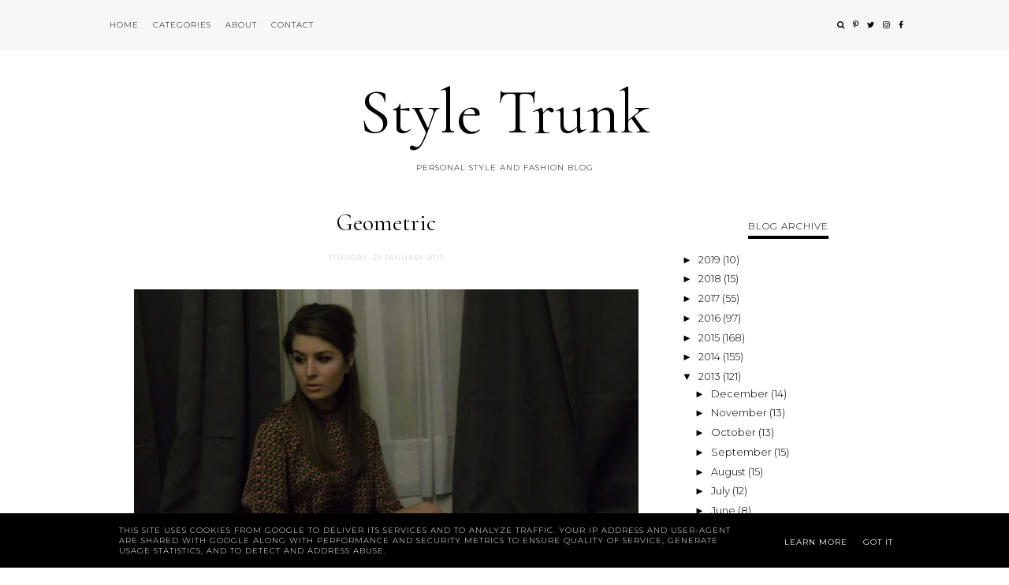

--- FILE ---
content_type: text/html; charset=utf-8
request_url: https://www.google.com/recaptcha/api2/aframe
body_size: 268
content:
<!DOCTYPE HTML><html><head><meta http-equiv="content-type" content="text/html; charset=UTF-8"></head><body><script nonce="M8-KhF_f_XPHhTOyC3ofOw">/** Anti-fraud and anti-abuse applications only. See google.com/recaptcha */ try{var clients={'sodar':'https://pagead2.googlesyndication.com/pagead/sodar?'};window.addEventListener("message",function(a){try{if(a.source===window.parent){var b=JSON.parse(a.data);var c=clients[b['id']];if(c){var d=document.createElement('img');d.src=c+b['params']+'&rc='+(localStorage.getItem("rc::a")?sessionStorage.getItem("rc::b"):"");window.document.body.appendChild(d);sessionStorage.setItem("rc::e",parseInt(sessionStorage.getItem("rc::e")||0)+1);localStorage.setItem("rc::h",'1769048015364');}}}catch(b){}});window.parent.postMessage("_grecaptcha_ready", "*");}catch(b){}</script></body></html>

--- FILE ---
content_type: text/javascript; charset=UTF-8
request_url: http://www.style-trunk.co.uk/feeds/posts/default/-/Outfits?alt=json-in-script&callback=randomRelatedIndex&max-results=4
body_size: 13312
content:
// API callback
randomRelatedIndex({"version":"1.0","encoding":"UTF-8","feed":{"xmlns":"http://www.w3.org/2005/Atom","xmlns$openSearch":"http://a9.com/-/spec/opensearchrss/1.0/","xmlns$blogger":"http://schemas.google.com/blogger/2008","xmlns$georss":"http://www.georss.org/georss","xmlns$gd":"http://schemas.google.com/g/2005","xmlns$thr":"http://purl.org/syndication/thread/1.0","id":{"$t":"tag:blogger.com,1999:blog-3504673025689968382"},"updated":{"$t":"2025-11-20T07:59:28.343+00:00"},"category":[{"term":"Outfits"},{"term":"Asos"},{"term":"Zara"},{"term":"Lust of the week"},{"term":"Topshop"},{"term":"Travels"},{"term":"Cos"},{"term":"H\u0026M"},{"term":"Whistles"},{"term":"\u0026 other stories"},{"term":"Mango"},{"term":"culottes"},{"term":"New Look"},{"term":"River Island"},{"term":"Missguided"},{"term":"Weekday"},{"term":"leather"},{"term":"other"},{"term":"Coggles"},{"term":"Fashionchick"},{"term":"Kurt Geiger"},{"term":"Primark"},{"term":"Boohoo"},{"term":"Copenhagen"},{"term":"beauty"},{"term":"LFW"},{"term":"London Fashion Week"},{"term":"Warehouse"},{"term":"Australia"},{"term":"Events"},{"term":"AW14"},{"term":"70s"},{"term":"Copenhagen Fashion Week"},{"term":"Uniqlo"},{"term":"Carvela"},{"term":"Christmas"},{"term":"Atterley"},{"term":"Best buys"},{"term":"Finery London"},{"term":"Urban Outfitters"},{"term":"Vans"},{"term":"Interiors"},{"term":"Layering"},{"term":"Lola Rose"},{"term":"Monki"},{"term":"Nikes"},{"term":"SS15"},{"term":"Tunics"},{"term":"Vintage"},{"term":"Italy"},{"term":"Jumpsuit"},{"term":"Miss Selfridge"},{"term":"Public Desire"},{"term":"Sandqvist"},{"term":"Selected"},{"term":"Senso"},{"term":"skincare"},{"term":"tailoring"},{"term":"Asos White"},{"term":"Cape Town"},{"term":"Competitions"},{"term":"Duster Coat"},{"term":"Hermes"},{"term":"House of Fraser"},{"term":"In love with fashion"},{"term":"Monthly inspiration"},{"term":"Party season"},{"term":"PrettyLittleThing"},{"term":"Sliders"},{"term":"Suede"},{"term":"co-ord"},{"term":"maxi dress"},{"term":"AW15"},{"term":"By Malene Birger"},{"term":"Christmas gift guide"},{"term":"Coat"},{"term":"Dorothy Perkins"},{"term":"Ganni"},{"term":"Kefalonia"},{"term":"LBD"},{"term":"Lavish Alice"},{"term":"London"},{"term":"M\u0026S"},{"term":"MM6 Maison Margiela"},{"term":"Melbourne"},{"term":"Michael Kors"},{"term":"Oversized"},{"term":"South Africa"},{"term":"T by Alexander Wang"},{"term":"Acne"},{"term":"Camel Coat"},{"term":"Converse"},{"term":"Crop top"},{"term":"Etsy"},{"term":"Front Row Shop"},{"term":"Giveaways"},{"term":"House of Sunny"},{"term":"Kimono"},{"term":"LCM"},{"term":"Links of London"},{"term":"Recipes"},{"term":"Rome"},{"term":"Stripy"},{"term":"Summer"},{"term":"Sydney"},{"term":"Theory"},{"term":"Toast"},{"term":"Topshop Boutique"},{"term":"boyfriend jeans"},{"term":"outfit"},{"term":"Acne Studios"},{"term":"Adidas Originals"},{"term":"Belgium"},{"term":"Biba"},{"term":"Brussels"},{"term":"Clarks"},{"term":"Fashion Union"},{"term":"Felice Dahl"},{"term":"Flares"},{"term":"Gap"},{"term":"Glastonbury festival"},{"term":"Holiday"},{"term":"Kotor"},{"term":"Laura Ashley"},{"term":"Marc by Marc Jacobs"},{"term":"McQ Alexander McQueen"},{"term":"Midi Dress"},{"term":"Milan"},{"term":"Monochrome"},{"term":"Montenegro"},{"term":"Moth"},{"term":"Oasis"},{"term":"Obi Belt"},{"term":"Oufits"},{"term":"Reiss"},{"term":"SS17"},{"term":"Sales"},{"term":"SheIn"},{"term":"Shift Dress"},{"term":"Solace London"},{"term":"Wallis"},{"term":"Wide leg trousers"},{"term":"health"},{"term":"mom jeans"},{"term":"A Weathered Penny"},{"term":"Access all ASOS"},{"term":"Adidas"},{"term":"Alexander Wang"},{"term":"Amsterdam"},{"term":"Barratts"},{"term":"Benefit"},{"term":"Berlin"},{"term":"Blazer"},{"term":"Breton top"},{"term":"Casio"},{"term":"Chloe"},{"term":"Coast"},{"term":"Coffee shops"},{"term":"Covetique"},{"term":"Culotte Jumpsuits"},{"term":"D\u0026G"},{"term":"Deep Vintage"},{"term":"F\u0026F"},{"term":"Fashion Chick"},{"term":"Finders Keepers"},{"term":"Forever 21"},{"term":"French Connection"},{"term":"Gestuz"},{"term":"Hair"},{"term":"Havaianas"},{"term":"Holi"},{"term":"Hunter"},{"term":"Indoor Plants"},{"term":"Jewellery"},{"term":"Keds"},{"term":"Liverpool"},{"term":"LookFantastic"},{"term":"MAC"},{"term":"Made.com"},{"term":"Manchester"},{"term":"Mules"},{"term":"Nars"},{"term":"New Years Eve"},{"term":"Paisie"},{"term":"Pointed flats"},{"term":"Radley"},{"term":"Restaurants"},{"term":"Review"},{"term":"SS16"},{"term":"Sheinside"},{"term":"Spitalfields"},{"term":"Tasmania"},{"term":"The Kooples"},{"term":"The Row"},{"term":"Thomas Sabo"},{"term":"Trainers"},{"term":"Trench Coat"},{"term":"UNKNOWN watches"},{"term":"Uniform Wares"},{"term":"Uniqlo U"},{"term":"Wineries"},{"term":"Wishlist"},{"term":"Wood Wood"},{"term":"Wrap Coat"},{"term":"Wrap Skirt"},{"term":"love"},{"term":"menswear"},{"term":"off the shoulder"},{"term":"velvet"},{"term":"workwear"},{"term":"1205"},{"term":"2015"},{"term":"60s"},{"term":"APC"},{"term":"AW16"},{"term":"AW19"},{"term":"Afternoon tea"},{"term":"Alexander McQueen"},{"term":"Amara"},{"term":"Ambleside"},{"term":"American Apparel"},{"term":"Anjolee"},{"term":"Anthropologie"},{"term":"Aqua"},{"term":"Artisan"},{"term":"Asos Africa"},{"term":"Aspinal of London"},{"term":"Assembly Label"},{"term":"Assos"},{"term":"Astrid \u0026 Miyu"},{"term":"Atterley Road"},{"term":"Auction"},{"term":"Australian Fashion"},{"term":"Backless"},{"term":"Barbara Casasola"},{"term":"Barbour"},{"term":"Bars"},{"term":"Bassike"},{"term":"Baum und Pferdgarten"},{"term":"Beach Cover Ups"},{"term":"Bell Sleeves"},{"term":"Biker jacket"},{"term":"Birkenstock"},{"term":"Birthday"},{"term":"Black Friday 2015"},{"term":"Black Friday 2016"},{"term":"Bobbi Brown"},{"term":"Boden"},{"term":"Bodysgallen Hall"},{"term":"Boho"},{"term":"Boiler Suit"},{"term":"Boyfriend"},{"term":"Brandy Melville"},{"term":"Broste Copenhagen"},{"term":"Budva"},{"term":"Burberry"},{"term":"Byron Bay"},{"term":"Byron Bay Travel Guide"},{"term":"CAGECITY"},{"term":"Cable knit"},{"term":"Cafes"},{"term":"Calvin Klein"},{"term":"Campo de' Fiori"},{"term":"Casa Couture"},{"term":"Cashmere"},{"term":"Cat-Eye Sunglasses"},{"term":"Celine"},{"term":"Cellar Doors"},{"term":"Chiara fashion"},{"term":"Cinderela B"},{"term":"Clutch bag"},{"term":"Comme des Garçons"},{"term":"Company Style Blogger Awards"},{"term":"Cropped Jeans"},{"term":"Cyber Monday"},{"term":"DIY"},{"term":"Daisy Dixon"},{"term":"Daniela Gregis"},{"term":"Debenhams"},{"term":"Designer Handbags"},{"term":"Desire Clothing"},{"term":"Diamonds"},{"term":"Dr Martens"},{"term":"Eat Coast Australia"},{"term":"Elizabeth Arden"},{"term":"Esprit"},{"term":"Farfetch"},{"term":"Faux fur"},{"term":"Feature"},{"term":"Festival"},{"term":"Festive"},{"term":"Figleaves"},{"term":"Fila"},{"term":"Fitzroy"},{"term":"Flatforms"},{"term":"Folk"},{"term":"Gemporia"},{"term":"Glove shoes"},{"term":"Goldie"},{"term":"Greece"},{"term":"Guerlain"},{"term":"H\u0026M Studio"},{"term":"HAY"},{"term":"HD brows"},{"term":"Habitat"},{"term":"Hairy Wool Coat"},{"term":"Han Kjobenhavn"},{"term":"Hana Tajima"},{"term":"Harvey Nichols"},{"term":"Hat"},{"term":"Helmut Lang"},{"term":"Henryka"},{"term":"Hotel Gotham"},{"term":"Hugo Boss"},{"term":"IKEA"},{"term":"Iconemesis"},{"term":"Interflora"},{"term":"J.D.Y"},{"term":"JD Sports"},{"term":"Jasper Conran"},{"term":"Jervis Bay"},{"term":"JewelStreet"},{"term":"John Smedley"},{"term":"Johnstons of Elgin"},{"term":"Jovonna London"},{"term":"Jurlique"},{"term":"Just Female"},{"term":"KENZO x H\u0026M"},{"term":"Kaftan"},{"term":"Karen Millen"},{"term":"Karma Clothing"},{"term":"Keepsake"},{"term":"LC:M"},{"term":"LFWM"},{"term":"La Roche-Posay"},{"term":"Lacoste"},{"term":"Lake District"},{"term":"Lancome"},{"term":"Lanvin"},{"term":"Las Vegas"},{"term":"Laura Ashley The Manor Hotel"},{"term":"Laura Hyatt x Tina Lobondi"},{"term":"Lemaire"},{"term":"Levi's"},{"term":"Light Before Dark"},{"term":"Little Mistress"},{"term":"London Fashion Week Men's"},{"term":"Louise Selby"},{"term":"Lulu Guinness"},{"term":"Luxemme"},{"term":"MFW"},{"term":"Macarons"},{"term":"Made"},{"term":"Mainline Menswear"},{"term":"Maison Scotch"},{"term":"Marc Jacobs"},{"term":"Margaret Howell"},{"term":"Matt \u0026 Nat"},{"term":"Maurie \u0026 Eve"},{"term":"Metallic"},{"term":"Milan Fashion Week"},{"term":"Military"},{"term":"Mio Skincare"},{"term":"Mirka"},{"term":"Mornington Peninsula"},{"term":"Moroccanoil"},{"term":"Muubaa"},{"term":"MyBag"},{"term":"Myrtos Beach"},{"term":"NYFW"},{"term":"Nails Inc"},{"term":"Native Youth"},{"term":"Neon Rose"},{"term":"New South Wales"},{"term":"New York Fashion Week"},{"term":"Next"},{"term":"Nike"},{"term":"Nique"},{"term":"Not on the High Street"},{"term":"Office"},{"term":"Orange"},{"term":"Origins"},{"term":"Oversized Shirt"},{"term":"Paisley print"},{"term":"Palazzo pants"},{"term":"Paperbark Camp"},{"term":"Paris Fashion Week"},{"term":"Paris Fashion Week Men's"},{"term":"Paul Smith"},{"term":"Perth"},{"term":"Phase Eight"},{"term":"Plaited belt"},{"term":"Playsuit"},{"term":"Playtype"},{"term":"Quiz Clothing"},{"term":"Quorn"},{"term":"Reebok"},{"term":"Religion"},{"term":"Road Trip"},{"term":"Roksanda Illincic"},{"term":"Roman Forum"},{"term":"Romwe"},{"term":"Shearling"},{"term":"Shirt Dress"},{"term":"Silk Scarf"},{"term":"Sleeveless Jacket"},{"term":"Spa"},{"term":"Spartoo"},{"term":"St Agni"},{"term":"Stella McCartney"},{"term":"Story Of Lola"},{"term":"Sunday pamper"},{"term":"Sunspel"},{"term":"Superdry"},{"term":"Sweaty Betty"},{"term":"Swimsuit"},{"term":"Swimwear"},{"term":"Tangle Teezer"},{"term":"Tastecard"},{"term":"The Drunken Duck Inn"},{"term":"The Fifth"},{"term":"The Laden Showroom"},{"term":"The Laden Showroom x Katka Rosanna"},{"term":"Therapy"},{"term":"Tibi"},{"term":"Tigi S Factor"},{"term":"Tom Dixon"},{"term":"Tom Ford"},{"term":"Tommy Hilfiger"},{"term":"Topshop x adidas Originals"},{"term":"Trastevere"},{"term":"Triangl"},{"term":"Twelve Apostles"},{"term":"UGG"},{"term":"Under Armour"},{"term":"Uniqlo and Lemaire"},{"term":"Unreal fur"},{"term":"Uterque"},{"term":"V-Neck Dress"},{"term":"Valentine's Day"},{"term":"Valentino"},{"term":"Vera Wang"},{"term":"Very Exclusive"},{"term":"Video"},{"term":"Villa Borghese"},{"term":"Virgos Lounge"},{"term":"Wedding"},{"term":"White Shirt"},{"term":"Winter Kate"},{"term":"Wrap Dress"},{"term":"Y.A.S"},{"term":"Yoga"},{"term":"York races"},{"term":"YouTube"},{"term":"Yves Saint Laurent"},{"term":"ankle boots"},{"term":"babouche slippers"},{"term":"beauty expert"},{"term":"belted dress"},{"term":"books"},{"term":"couple style"},{"term":"denim"},{"term":"discount code"},{"term":"dry skin"},{"term":"dungarees"},{"term":"eBay"},{"term":"eyebrows"},{"term":"fitness"},{"term":"hygge"},{"term":"iPhone case"},{"term":"juice cleanse"},{"term":"juicing"},{"term":"khaki"},{"term":"lace"},{"term":"lace-up heels"},{"term":"lipstick"},{"term":"liz earle"},{"term":"lust"},{"term":"makeup"},{"term":"meet-ups"},{"term":"pastels"},{"term":"pyjamas"},{"term":"resolutions"},{"term":"roll neck jumper"},{"term":"scarf"},{"term":"sensitive skin"},{"term":"shirt"},{"term":"shopping"},{"term":"silk"},{"term":"sports luxe"},{"term":"suit"},{"term":"transitional"}],"title":{"type":"text","$t":"Style Trunk "},"subtitle":{"type":"html","$t":"Personal style and fashion blog"},"link":[{"rel":"http://schemas.google.com/g/2005#feed","type":"application/atom+xml","href":"http:\/\/www.style-trunk.co.uk\/feeds\/posts\/default"},{"rel":"self","type":"application/atom+xml","href":"http:\/\/www.blogger.com\/feeds\/3504673025689968382\/posts\/default\/-\/Outfits?alt=json-in-script\u0026max-results=4"},{"rel":"alternate","type":"text/html","href":"http:\/\/www.style-trunk.co.uk\/search\/label\/Outfits"},{"rel":"hub","href":"http://pubsubhubbub.appspot.com/"},{"rel":"next","type":"application/atom+xml","href":"http:\/\/www.blogger.com\/feeds\/3504673025689968382\/posts\/default\/-\/Outfits\/-\/Outfits?alt=json-in-script\u0026start-index=5\u0026max-results=4"}],"author":[{"name":{"$t":"Angharad Jones"},"uri":{"$t":"http:\/\/www.blogger.com\/profile\/11013098353095783057"},"email":{"$t":"noreply@blogger.com"},"gd$image":{"rel":"http://schemas.google.com/g/2005#thumbnail","width":"16","height":"16","src":"https:\/\/img1.blogblog.com\/img\/b16-rounded.gif"}}],"generator":{"version":"7.00","uri":"http://www.blogger.com","$t":"Blogger"},"openSearch$totalResults":{"$t":"416"},"openSearch$startIndex":{"$t":"1"},"openSearch$itemsPerPage":{"$t":"4"},"entry":[{"id":{"$t":"tag:blogger.com,1999:blog-3504673025689968382.post-2828481098127983978"},"published":{"$t":"2019-08-11T02:33:00.000+01:00"},"updated":{"$t":"2019-08-11T02:33:04.246+01:00"},"category":[{"scheme":"http://www.blogger.com/atom/ns#","term":"\u0026 other stories"},{"scheme":"http://www.blogger.com/atom/ns#","term":"Dr Martens"},{"scheme":"http://www.blogger.com/atom/ns#","term":"MM6 Maison Margiela"},{"scheme":"http://www.blogger.com/atom/ns#","term":"Outfits"},{"scheme":"http://www.blogger.com/atom/ns#","term":"Sydney"}],"title":{"type":"text","$t":"Cold Snap"},"content":{"type":"html","$t":"\u003Cbr \/\u003E\n\u003Cdiv class=\"separator\" style=\"clear: both; text-align: center;\"\u003E\n\u003Ca href=\"https:\/\/blogger.googleusercontent.com\/img\/b\/R29vZ2xl\/AVvXsEi5Xf64yy6zIB8DkpO6K74cwVvWUWlE6uv4BLauw_0kbDY1ws2dzE9M3Gig_y3rYyc_gUvBu5AA8Z7aRTlhrkcnwSNmrS5mU_oPJlWdf9RxnGrf-vqNzawzRFrczpLiTvM44BRrHge9t6Y\/s1600\/outfit+dr+martens+kensington+boots.jpg\" imageanchor=\"1\" style=\"margin-left: 1em; margin-right: 1em;\"\u003E\u003Cimg border=\"0\" data-original-height=\"1200\" data-original-width=\"1600\" src=\"https:\/\/blogger.googleusercontent.com\/img\/b\/R29vZ2xl\/AVvXsEi5Xf64yy6zIB8DkpO6K74cwVvWUWlE6uv4BLauw_0kbDY1ws2dzE9M3Gig_y3rYyc_gUvBu5AA8Z7aRTlhrkcnwSNmrS5mU_oPJlWdf9RxnGrf-vqNzawzRFrczpLiTvM44BRrHge9t6Y\/s1600\/outfit+dr+martens+kensington+boots.jpg\" \/\u003E\u003C\/a\u003E\u003C\/div\u003E\n\u003Cdiv style=\"text-align: center;\"\u003E\n\u003Cbr \/\u003E\u003C\/div\u003E\n\u003Cdiv style=\"text-align: center;\"\u003E\nWearing: Zara Scarf, \u0026amp; Other Stories Coat, \u003Cb\u003E\u003Ca href=\"http:\/\/bit.ly\/2XTJd4C\" target=\"_blank\"\u003EDr. Martens Boots\u003C\/a\u003E\u003C\/b\u003E, \u003Cb\u003E\u003Ca href=\"http:\/\/bit.ly\/2YLWvER\" target=\"_blank\"\u003EMM6 Maison Margiela Bag\u003C\/a\u003E\u003C\/b\u003E\u003C\/div\u003E\n\u003Cdiv style=\"text-align: center;\"\u003E\n\u003Cbr \/\u003E\u003C\/div\u003E\n\u003Cdiv style=\"text-align: left;\"\u003E\nWe've had a bit of a cold snap in Sydney recently, so I've swapped by usual utility jackets and shirting for long winter coats and jumpers.\u0026nbsp;\u003C\/div\u003E\n\u003Cdiv style=\"text-align: left;\"\u003E\n\u003Cbr \/\u003E\u003C\/div\u003E\n\u003Cdiv class=\"separator\" style=\"clear: both; text-align: center;\"\u003E\n\u003Ca href=\"https:\/\/blogger.googleusercontent.com\/img\/b\/R29vZ2xl\/AVvXsEjVyKSzxeZ50SqsY3ZM9NIWw0DPdwEM6L6Qx0BxhwskWd6sM4wDurfFqBwLvfL9ipWf6MU7wgzxuNmGSiM8-rdqXvwaIBSCEiIuuyREdQyWF3MP0oZBYQ5cjbCNg3BupokWs-3tkAtYnSY\/s1600\/outfit+camel+zara+scarf.jpg\" imageanchor=\"1\" style=\"margin-left: 1em; margin-right: 1em;\"\u003E\u003Cimg border=\"0\" data-original-height=\"1200\" data-original-width=\"1600\" src=\"https:\/\/blogger.googleusercontent.com\/img\/b\/R29vZ2xl\/AVvXsEjVyKSzxeZ50SqsY3ZM9NIWw0DPdwEM6L6Qx0BxhwskWd6sM4wDurfFqBwLvfL9ipWf6MU7wgzxuNmGSiM8-rdqXvwaIBSCEiIuuyREdQyWF3MP0oZBYQ5cjbCNg3BupokWs-3tkAtYnSY\/s1600\/outfit+camel+zara+scarf.jpg\" \/\u003E\u003C\/a\u003E\u003C\/div\u003E\n\u003Cdiv class=\"separator\" style=\"clear: both; text-align: center;\"\u003E\n\u003Cbr \/\u003E\u003C\/div\u003E\n\u003Cdiv class=\"separator\" style=\"clear: both; text-align: left;\"\u003E\nI'm not complaining - I don't get to wear my heavier pieces much in Australia so it's a bit of a novelty being able to wrap up in layers. Plus, being able to chuck on a coat and a big scarf and calling it an outfit is the kind of low-maintenance dressing I'm all about.\u0026nbsp;\u003C\/div\u003E\n\u003Cdiv class=\"separator\" style=\"clear: both; text-align: left;\"\u003E\n\u003Cbr \/\u003E\u003C\/div\u003E\n\u003Cdiv class=\"separator\" style=\"clear: both; text-align: left;\"\u003E\nWe're in the middle of flat hunting so this outfit was for a now-normal Saturday morning of viewings punctuated with lots of coffee stops and a quick visit to Carriageworks' farmers' market for a fresh bunch of Proteas. The perfect get-up for exploring different pockets of the city.\u0026nbsp;\u003C\/div\u003E\n\u003Cbr \/\u003E\n\u003Cdiv class=\"separator\" style=\"clear: both; text-align: center;\"\u003E\n\u003Ca href=\"https:\/\/blogger.googleusercontent.com\/img\/b\/R29vZ2xl\/AVvXsEjs_1ccqp4OQQ-R6ulHhQ-sZjZzLWV3ihSMHisMLNDH3PcF0W1ACQShWyv4sHBNKnKh-PNZYeHs2FxvDtNjNPk0XQbqGh_VvPi8XVwdCuaNHySi6p5sQacxYK7rvRu3NcNoTWmzMubVo0I\/s1600\/outfit+and+other+stories+coat+zara+camel+scarf.jpg\" imageanchor=\"1\" style=\"margin-left: 1em; margin-right: 1em;\"\u003E\u003Cimg border=\"0\" data-original-height=\"1600\" data-original-width=\"1200\" src=\"https:\/\/blogger.googleusercontent.com\/img\/b\/R29vZ2xl\/AVvXsEjs_1ccqp4OQQ-R6ulHhQ-sZjZzLWV3ihSMHisMLNDH3PcF0W1ACQShWyv4sHBNKnKh-PNZYeHs2FxvDtNjNPk0XQbqGh_VvPi8XVwdCuaNHySi6p5sQacxYK7rvRu3NcNoTWmzMubVo0I\/s1600\/outfit+and+other+stories+coat+zara+camel+scarf.jpg\" \/\u003E\u003C\/a\u003E\u003C\/div\u003E\n\u003Cdiv class=\"separator\" style=\"clear: both; text-align: center;\"\u003E\n\u003Cbr \/\u003E\u003C\/div\u003E\n\u003Cdiv class=\"separator\" style=\"clear: both; text-align: center;\"\u003E\n\u003Ca href=\"https:\/\/blogger.googleusercontent.com\/img\/b\/R29vZ2xl\/AVvXsEh1aMU89GAuBNwlcOQdL4e-Qwy4bSVtTAdhUxafuSARrcTzNw7q0tyYcXPmFurItMbkuhbkM7R-pM4fiXtkye1Pu4NXP-CEmAizMJhel0D2c4n19I8oF5ztBpbCswSW6sGIQpdvOPEbRMo\/s1600\/outfit+camel+scarf+dr+martens+kensington+chelsea+boots.jpg\" imageanchor=\"1\" style=\"margin-left: 1em; margin-right: 1em;\"\u003E\u003Cimg border=\"0\" data-original-height=\"1200\" data-original-width=\"1600\" src=\"https:\/\/blogger.googleusercontent.com\/img\/b\/R29vZ2xl\/AVvXsEh1aMU89GAuBNwlcOQdL4e-Qwy4bSVtTAdhUxafuSARrcTzNw7q0tyYcXPmFurItMbkuhbkM7R-pM4fiXtkye1Pu4NXP-CEmAizMJhel0D2c4n19I8oF5ztBpbCswSW6sGIQpdvOPEbRMo\/s1600\/outfit+camel+scarf+dr+martens+kensington+chelsea+boots.jpg\" \/\u003E\u003C\/a\u003E\u003C\/div\u003E\n\u003Cdiv class=\"separator\" style=\"clear: both; text-align: center;\"\u003E\n\u003Cbr \/\u003E\u003C\/div\u003E\n\u003Cdiv style=\"text-align: center;\"\u003E\n\u003Cbr \/\u003E\u003C\/div\u003E\n\u003Cdiv style=\"text-align: center;\"\u003E\n\u003Cbr \/\u003E\u003C\/div\u003E\n\u003Cdiv style=\"text-align: center;\"\u003E\n\u003Cbr \/\u003E\u003C\/div\u003E\n"},"link":[{"rel":"replies","type":"application/atom+xml","href":"http:\/\/www.style-trunk.co.uk\/feeds\/2828481098127983978\/comments\/default","title":"Post Comments"},{"rel":"replies","type":"text/html","href":"http:\/\/www.style-trunk.co.uk\/2019\/08\/cold-snap.html#comment-form","title":"0 Comments"},{"rel":"edit","type":"application/atom+xml","href":"http:\/\/www.blogger.com\/feeds\/3504673025689968382\/posts\/default\/2828481098127983978"},{"rel":"self","type":"application/atom+xml","href":"http:\/\/www.blogger.com\/feeds\/3504673025689968382\/posts\/default\/2828481098127983978"},{"rel":"alternate","type":"text/html","href":"http:\/\/www.style-trunk.co.uk\/2019\/08\/cold-snap.html","title":"Cold Snap"}],"author":[{"name":{"$t":"Angharad Jones"},"uri":{"$t":"http:\/\/www.blogger.com\/profile\/11013098353095783057"},"email":{"$t":"noreply@blogger.com"},"gd$image":{"rel":"http://schemas.google.com/g/2005#thumbnail","width":"16","height":"16","src":"https:\/\/img1.blogblog.com\/img\/b16-rounded.gif"}}],"media$thumbnail":{"xmlns$media":"http://search.yahoo.com/mrss/","url":"https:\/\/blogger.googleusercontent.com\/img\/b\/R29vZ2xl\/AVvXsEi5Xf64yy6zIB8DkpO6K74cwVvWUWlE6uv4BLauw_0kbDY1ws2dzE9M3Gig_y3rYyc_gUvBu5AA8Z7aRTlhrkcnwSNmrS5mU_oPJlWdf9RxnGrf-vqNzawzRFrczpLiTvM44BRrHge9t6Y\/s72-c\/outfit+dr+martens+kensington+boots.jpg","height":"72","width":"72"},"thr$total":{"$t":"0"}},{"id":{"$t":"tag:blogger.com,1999:blog-3504673025689968382.post-5796709281188098117"},"published":{"$t":"2019-06-16T11:11:00.000+01:00"},"updated":{"$t":"2019-06-16T11:11:30.212+01:00"},"category":[{"scheme":"http://www.blogger.com/atom/ns#","term":"Cellar Doors"},{"scheme":"http://www.blogger.com/atom/ns#","term":"New South Wales"},{"scheme":"http://www.blogger.com/atom/ns#","term":"Orange"},{"scheme":"http://www.blogger.com/atom/ns#","term":"Outfits"},{"scheme":"http://www.blogger.com/atom/ns#","term":"Travels"},{"scheme":"http://www.blogger.com/atom/ns#","term":"Wineries"}],"title":{"type":"text","$t":"A Weekend in Orange, NSW"},"content":{"type":"html","$t":"\u003Cbr \/\u003E\n\u003Cdiv class=\"separator\" style=\"clear: both; text-align: center;\"\u003E\n\u003Ca href=\"https:\/\/blogger.googleusercontent.com\/img\/b\/R29vZ2xl\/AVvXsEjtdFoeHcdKznJwEGFpW1Uiup0IzNKk8QIF-q6alKzlXZVrTjQOESIcrWM1xPxTuVnXVg0KhI5W1fmZTKLz52NGvTXn75HemV_C0mgDHutaVEzsP_KNZYejSPXFHl8rFcna0YdKEx3impM\/s1600\/travel+swinging+bridge+wines+orange.jpg\" imageanchor=\"1\" style=\"margin-left: 1em; margin-right: 1em;\"\u003E\u003Cimg border=\"0\" data-original-height=\"1361\" data-original-width=\"1600\" src=\"https:\/\/blogger.googleusercontent.com\/img\/b\/R29vZ2xl\/AVvXsEjtdFoeHcdKznJwEGFpW1Uiup0IzNKk8QIF-q6alKzlXZVrTjQOESIcrWM1xPxTuVnXVg0KhI5W1fmZTKLz52NGvTXn75HemV_C0mgDHutaVEzsP_KNZYejSPXFHl8rFcna0YdKEx3impM\/s1600\/travel+swinging+bridge+wines+orange.jpg\" \/\u003E\u003C\/a\u003E\u003C\/div\u003E\n\u003Cdiv style=\"text-align: center;\"\u003E\n\u003Cbr \/\u003E\u003C\/div\u003E\n\u003Cdiv style=\"text-align: center;\"\u003E\nSwinging Bridge Wines\u003C\/div\u003E\n\u003Cbr \/\u003E\nLast weekend was the last long weekend in Sydney for a while so, like approximately 80% of the city's population, we decided to make the most of it and escape city life for a few days. This time, the destination was Orange - a high-altitude, cool climate wine region about 3.5 hours' drive west of Sydney.\u003Cbr \/\u003E\n\u003Cbr \/\u003E\nIt had been on our must-visit list for a while, thanks to its award-winning wineries and cellar doors (the places you go for tastings or a good old-fashioned piss up) and gastronomic prowess, renowned for championing local produce and turning it into delicious, innovative dishes.\u003Cbr \/\u003E\n\u003Cbr \/\u003E\n\u003Cdiv class=\"separator\" style=\"clear: both; text-align: center;\"\u003E\n\u003Ca href=\"https:\/\/blogger.googleusercontent.com\/img\/b\/R29vZ2xl\/AVvXsEitjODygvA50_SQ-LBkOJTw8Jj0dyL7-ipVHGuY6Ai1yc6gYpfxAo9Yi5NZCIG0psMzYtnwumz-o3X-QPhghyadIAaD36hi1GNSI9W2cFZZMVgfOcLwVGSyctR1CbWGwlxNBuscDSmCQaQ\/s1600\/travel+miners+cottage+orange.jpg\" imageanchor=\"1\" style=\"margin-left: 1em; margin-right: 1em;\"\u003E\u003Cimg border=\"0\" data-original-height=\"1200\" data-original-width=\"1600\" src=\"https:\/\/blogger.googleusercontent.com\/img\/b\/R29vZ2xl\/AVvXsEitjODygvA50_SQ-LBkOJTw8Jj0dyL7-ipVHGuY6Ai1yc6gYpfxAo9Yi5NZCIG0psMzYtnwumz-o3X-QPhghyadIAaD36hi1GNSI9W2cFZZMVgfOcLwVGSyctR1CbWGwlxNBuscDSmCQaQ\/s1600\/travel+miners+cottage+orange.jpg\" \/\u003E\u003C\/a\u003E\u003C\/div\u003E\n\u003Cdiv class=\"separator\" style=\"clear: both; text-align: center;\"\u003E\n\u003Cbr \/\u003E\u003C\/div\u003E\n\u003Cdiv class=\"separator\" style=\"clear: both; text-align: center;\"\u003E\nWearing: Uniqlo U Trench, COS Dress, \u003Cb\u003E\u003Ca href=\"http:\/\/bit.ly\/2IkeUyv\" target=\"_blank\"\u003ETopshop Jeans\u003C\/a\u003E\u003C\/b\u003E, \u003Cb\u003E\u003Ca href=\"http:\/\/bit.ly\/2XTJd4C\" target=\"_blank\"\u003EDr. Martens Boots\u003C\/a\u003E\u003C\/b\u003E\u003C\/div\u003E\n\u003Cbr \/\u003E\n\u003Cdiv class=\"separator\" style=\"clear: both; text-align: center;\"\u003E\n\u003Ca href=\"https:\/\/blogger.googleusercontent.com\/img\/b\/R29vZ2xl\/AVvXsEj9atBPf1rC53MhyphenhyphenAtSm6oCNRxyCDvVFbOqlDvgsz6r3XHwg2tZpEeQ-Zl_r3d__9OFD7xwbXPUnfDEeB3BPtYXfErN42w8x8A4wUUl35ACoJrCDC77M7BWE7OQaa-3s5ofjn_8ie6wk9g\/s1600\/travel+miners+hut+airbnb+orange+nsw.jpg\" imageanchor=\"1\" style=\"margin-left: 1em; margin-right: 1em;\"\u003E\u003Cimg border=\"0\" data-original-height=\"1079\" data-original-width=\"1600\" src=\"https:\/\/blogger.googleusercontent.com\/img\/b\/R29vZ2xl\/AVvXsEj9atBPf1rC53MhyphenhyphenAtSm6oCNRxyCDvVFbOqlDvgsz6r3XHwg2tZpEeQ-Zl_r3d__9OFD7xwbXPUnfDEeB3BPtYXfErN42w8x8A4wUUl35ACoJrCDC77M7BWE7OQaa-3s5ofjn_8ie6wk9g\/s1600\/travel+miners+hut+airbnb+orange+nsw.jpg\" \/\u003E\u003C\/a\u003E\u003C\/div\u003E\n\u003Cbr \/\u003E\nOrange is a country town and like most that we've come across in Australia, didn't amount to a great deal (sorry, Australia) but it's the town's surrounds that you go for. We stayed in an airbnb about a 15 minute drive from Orange itself (tip: if you're there on a long weekend\/bank holiday, make sure you book well in advance) - a small, restored miner's hut from the 1800s, complete with corrugated iron facade.\u003Cbr \/\u003E\n\u003Cbr \/\u003E\nIt was a great little spot - cosy, comfortable and peaceful - and probably best of all, it was about a 5 minute drive to Millthorpe, a small village (and by small I mean it has three streets) that has some great coffee shops (Millthorpe Providore is the best), restaurants (I've heard very good things about Tonic but it's on the expensive side) and cellar doors (go to Slow Wine Co. which also serves\u0026nbsp;\u003Ci\u003Eunbelievable \u003C\/i\u003Etapas - probably the best we've had in Aus - on Friday and Saturday nights).\u003Cbr \/\u003E\n\u003Cbr \/\u003E\n\u003Cdiv class=\"separator\" style=\"clear: both; text-align: center;\"\u003E\n\u003Ca href=\"https:\/\/blogger.googleusercontent.com\/img\/b\/R29vZ2xl\/AVvXsEjIS8njEHu_c-xFv6Lv8DzxyNzBVTmUKJTc0O-NOmuqwOsixoav42a3LuDhPFO4jnap0fmvTgpmQ0qcvlucwLmfepfLCKznGKUvA1jXPEOPXGGsB36zEr7c6KjhLb8avkkQA25t8vrqpvA\/s1600\/travel+vineyards+orange+nsw.jpg\" imageanchor=\"1\" style=\"margin-left: 1em; margin-right: 1em;\"\u003E\u003Cimg border=\"0\" data-original-height=\"1200\" data-original-width=\"1600\" src=\"https:\/\/blogger.googleusercontent.com\/img\/b\/R29vZ2xl\/AVvXsEjIS8njEHu_c-xFv6Lv8DzxyNzBVTmUKJTc0O-NOmuqwOsixoav42a3LuDhPFO4jnap0fmvTgpmQ0qcvlucwLmfepfLCKznGKUvA1jXPEOPXGGsB36zEr7c6KjhLb8avkkQA25t8vrqpvA\/s1600\/travel+vineyards+orange+nsw.jpg\" \/\u003E\u003C\/a\u003E\u003C\/div\u003E\n\u003Cdiv style=\"text-align: center;\"\u003E\n\u003Cbr \/\u003E\u003C\/div\u003E\n\u003Cdiv style=\"text-align: center;\"\u003E\nView from Pioneer Lookout\u0026nbsp;\u003C\/div\u003E\n\u003Cbr \/\u003E\nIf you're not a massive drinker, there's plenty of bushwalking in the area, as well as Mount Canobolas (we did plan an early morning hike but...wine), and the landscape really is unspoilt. But let's face it, the real reason you come to Orange is for the wine. We drove around a few that took our fancy rather than doing an organised tour and honestly, they were probably some of the best wineries we've visited. They're laidback, \u003Ci\u003Every \u003C\/i\u003Egenerous with the portions and most are good value (typically you'll spend $10 for a tasting which is redeemable on a bottle, should you want to make a purchase). Plus, a lot of them come with the option of cheese boards, olives etc. so you can have a wee snack while you're tasting.\u003Cbr \/\u003E\n\u003Cbr \/\u003E\n\u003Cdiv class=\"separator\" style=\"clear: both; text-align: center;\"\u003E\n\u003Ca href=\"https:\/\/blogger.googleusercontent.com\/img\/b\/R29vZ2xl\/AVvXsEiwhcSbKlqIYRTUAb6IRf7Z9F8xmyMSXznY11WkSHRB193tlBZBlNUSWqXWsfmx4T7J8TFNAoxnBJ-HDyRuGG7DDiyY6F2z4CLZjfgGDiIAOcwUs0t1JDnKQYz3BHALFwn4D9m3qqkxG38\/s1600\/outfit+alias+mae+patent+black+boots.jpg\" imageanchor=\"1\" style=\"margin-left: 1em; margin-right: 1em;\"\u003E\u003Cimg border=\"0\" data-original-height=\"1600\" data-original-width=\"1243\" src=\"https:\/\/blogger.googleusercontent.com\/img\/b\/R29vZ2xl\/AVvXsEiwhcSbKlqIYRTUAb6IRf7Z9F8xmyMSXznY11WkSHRB193tlBZBlNUSWqXWsfmx4T7J8TFNAoxnBJ-HDyRuGG7DDiyY6F2z4CLZjfgGDiIAOcwUs0t1JDnKQYz3BHALFwn4D9m3qqkxG38\/s1600\/outfit+alias+mae+patent+black+boots.jpg\" \/\u003E\u003C\/a\u003E\u003C\/div\u003E\n\u003Cdiv style=\"text-align: center;\"\u003E\n\u003Cbr \/\u003E\u003C\/div\u003E\n\u003Cdiv style=\"text-align: center;\"\u003E\nWearing: Uniqlo Sunglasses, \u0026amp; Other Stories Coat, Zara Jumper, \u003Cb\u003E\u003Ca href=\"http:\/\/bit.ly\/2IkeUyv\" target=\"_blank\"\u003ETopshop Jeans\u003C\/a\u003E\u003C\/b\u003E, \u003Cb\u003E\u003Ca href=\"https:\/\/aliasmae.com.au\/ahnika.html?color=Black+Stretch+Patent\" rel=\"nofollow\" target=\"_blank\"\u003EAlias Mae Boots\u003C\/a\u003E\u003C\/b\u003E (c\/o \u003Cb\u003E\u003Ca href=\"https:\/\/aliasmae.com.au\/\" rel=\"nofollow\" target=\"_blank\"\u003EAlias Mae\u003C\/a\u003E\u003C\/b\u003E)\u003C\/div\u003E\n\u003Cbr \/\u003E\nWe managed to get to five wineries across two days. There are loads more but they're mostly in amazing settings (looking out on rolling hills and vineyards) so we found we were stopping and staying a while rather than rushing from place to place.\u003Cbr \/\u003E\n\u003Cbr \/\u003E\n\u003Cdiv class=\"separator\" style=\"clear: both; text-align: center;\"\u003E\n\u003Ca href=\"https:\/\/blogger.googleusercontent.com\/img\/b\/R29vZ2xl\/AVvXsEiFZa087BNCwkptNI7-i3F93HFS6yppMfZ-Hrr4CpZf5tms1tfFVOm47OUs_KVEhn9678lfUKxVlzSdE5dkhvZfcXOdV5N_objNaGA-uf6Bn6QvPcy8yc0oBjmKkWBU-4mqAJ_DtgSqVvw\/s1600\/travel+philip+shaw+wines+orange.jpg\" imageanchor=\"1\" style=\"margin-left: 1em; margin-right: 1em;\"\u003E\u003Cimg border=\"0\" data-original-height=\"1383\" data-original-width=\"1600\" src=\"https:\/\/blogger.googleusercontent.com\/img\/b\/R29vZ2xl\/AVvXsEiFZa087BNCwkptNI7-i3F93HFS6yppMfZ-Hrr4CpZf5tms1tfFVOm47OUs_KVEhn9678lfUKxVlzSdE5dkhvZfcXOdV5N_objNaGA-uf6Bn6QvPcy8yc0oBjmKkWBU-4mqAJ_DtgSqVvw\/s1600\/travel+philip+shaw+wines+orange.jpg\" \/\u003E\u003C\/a\u003E\u003C\/div\u003E\n\u003Cdiv class=\"separator\" style=\"clear: both; text-align: center;\"\u003E\n\u003Cbr \/\u003E\u003C\/div\u003E\n\u003Cdiv class=\"separator\" style=\"clear: both; text-align: center;\"\u003E\nPhilip Shaw\u003C\/div\u003E\n\u003Cbr \/\u003E\n\u003Cb\u003EPhilip Shaw Wines \u003C\/b\u003E- This is quite a famous one in the area and was busy when we were there on Saturday afternoon (note: the cellar doors typically close at 5pm, although they didn't seem to be strict on this). It's an unpretentious sort of place, with our waiter plying us with wine and giving us recommendations, while a fire roared on in the background. Make sure you try their No. 89 Shiraz, even if you're not a red drinker - it's their signature and has an amazing buttery, creamy taste (nicer than it sounds).\u003Cbr \/\u003E\n\u003Cbr \/\u003E\n\u003Cdiv class=\"separator\" style=\"clear: both; text-align: center;\"\u003E\n\u003Ca href=\"https:\/\/blogger.googleusercontent.com\/img\/b\/R29vZ2xl\/AVvXsEjsojO8LRNgEwT1DfFwx3bwhJ8x5z_YOql9o053gxgw-Z3R6DPsXxZfWet_B8ZgqCDXe8qMXzRe-msyZnD9bj2kA0Rnq6fbjx0vqUstTKHcCmH_V79iB5TbkEIKsRSG9ZD2lk57mEWm59U\/s1600\/travel+swinging+bridge+vineyard+orange.jpg\" imageanchor=\"1\" style=\"margin-left: 1em; margin-right: 1em;\"\u003E\u003Cimg border=\"0\" data-original-height=\"1200\" data-original-width=\"1600\" src=\"https:\/\/blogger.googleusercontent.com\/img\/b\/R29vZ2xl\/AVvXsEjsojO8LRNgEwT1DfFwx3bwhJ8x5z_YOql9o053gxgw-Z3R6DPsXxZfWet_B8ZgqCDXe8qMXzRe-msyZnD9bj2kA0Rnq6fbjx0vqUstTKHcCmH_V79iB5TbkEIKsRSG9ZD2lk57mEWm59U\/s1600\/travel+swinging+bridge+vineyard+orange.jpg\" \/\u003E\u003C\/a\u003E\u003C\/div\u003E\n\u003Cbr \/\u003E\n\u003Cdiv class=\"separator\" style=\"clear: both; text-align: center;\"\u003E\n\u003Ca href=\"https:\/\/blogger.googleusercontent.com\/img\/b\/R29vZ2xl\/AVvXsEich4QeZAISlwNxOhH1vwRurWyv2WHKz-HeHF0L-eyBbJ7B3UHLro1fuozvWyDXNIze6OcYlvxeeaOxJSVDyXzOt2Dq4_lIzGqUekOD5EvtQqloF_lDkSwF7LcepE3eiInz4UBzX8Kqvgs\/s1600\/travel+swinging+bridge+winery+orange.jpg\" imageanchor=\"1\" style=\"margin-left: 1em; margin-right: 1em;\"\u003E\u003Cimg border=\"0\" data-original-height=\"1200\" data-original-width=\"1600\" src=\"https:\/\/blogger.googleusercontent.com\/img\/b\/R29vZ2xl\/AVvXsEich4QeZAISlwNxOhH1vwRurWyv2WHKz-HeHF0L-eyBbJ7B3UHLro1fuozvWyDXNIze6OcYlvxeeaOxJSVDyXzOt2Dq4_lIzGqUekOD5EvtQqloF_lDkSwF7LcepE3eiInz4UBzX8Kqvgs\/s1600\/travel+swinging+bridge+winery+orange.jpg\" \/\u003E\u003C\/a\u003E\u003C\/div\u003E\n\u003Cdiv class=\"separator\" style=\"clear: both; text-align: center;\"\u003E\n\u003Cbr \/\u003E\u003C\/div\u003E\n\u003Cdiv class=\"separator\" style=\"clear: both; text-align: center;\"\u003E\nSwinging Bridge\u003C\/div\u003E\n\u003Cbr \/\u003E\n\u003Cb\u003ESwinging Bridge Wines - \u003C\/b\u003EWe got here at about 4.40pm and although were offered a tasting, just went for a glass of their Shiraz ($7!) instead. This is a small winery but the setting is incredible. You drive down a narrow dirt road and get to a small building sitting atop a hill, the vineyard right next to it. We took a seat outside next to a few fires they had on the go (it's currently winter, so it was pretty cold)\u0026nbsp;and soaked up the sunset while we finished our drinks.\u003Cbr \/\u003E\n\u003Cbr \/\u003E\n\u003Cb\u003EDe Salis Wines - \u003C\/b\u003EThis winery sits on the slopes of Mount Canobolas and, as you can imagine, the vistas are pretty impressive. This is essentially a large shed, with all the tastings taking place outside so you make the most of those views. We loved this spot - it's family-run so you got that really personal vibe and they all work there together. Charlie, the owner, served us and was really knowledgeable (without being pretentious) and is happy for you to spend as long or as little time there as you like. The wines were all great too, and it seems to be the only place that does a Pouilly Fume (we came back with a bottle).\u003Cbr \/\u003E\n\u003Cbr \/\u003E\n\u003Cdiv class=\"separator\" style=\"clear: both; text-align: center;\"\u003E\n\u003Ca href=\"https:\/\/blogger.googleusercontent.com\/img\/b\/R29vZ2xl\/AVvXsEh0W3SvbM7I57HD8W5XZlGt6sqIZawX293YSAMGFcYAPked66mVrq_RPrvnYjrV9NFxlpyCy09GuORmY-FlBl9gCOvwCRUEZk7yyYsU2N1MPvafI9xpUYGeSGSrpv-0yaqyyB-_HT5wcR4\/s1600\/outfit+black+patent+ankle+boots.jpg\" imageanchor=\"1\" style=\"margin-left: 1em; margin-right: 1em;\"\u003E\u003Cimg border=\"0\" data-original-height=\"1600\" data-original-width=\"1402\" src=\"https:\/\/blogger.googleusercontent.com\/img\/b\/R29vZ2xl\/AVvXsEh0W3SvbM7I57HD8W5XZlGt6sqIZawX293YSAMGFcYAPked66mVrq_RPrvnYjrV9NFxlpyCy09GuORmY-FlBl9gCOvwCRUEZk7yyYsU2N1MPvafI9xpUYGeSGSrpv-0yaqyyB-_HT5wcR4\/s1600\/outfit+black+patent+ankle+boots.jpg\" \/\u003E\u003C\/a\u003E\u003C\/div\u003E\n\u003Cbr \/\u003E\n\u003Cdiv class=\"separator\" style=\"clear: both; text-align: center;\"\u003E\n\u003Ca href=\"https:\/\/blogger.googleusercontent.com\/img\/b\/R29vZ2xl\/AVvXsEjPWXMd9-4V3aZWhBIUHb_YVVdYi0p_W_VeIlqYa1ywtoJ5sV-C5dUWJWKLOq9bD8dwIF-oAML9jmSds6IgS8zLJb7Kw5Iq9GAb9_IWm1dM_T2-OQuaRa5MRlWEV4ADbN8oVsAJQHTnmCg\/s1600\/travel+nashdale+lane+winery+orange.jpg\" imageanchor=\"1\" style=\"margin-left: 1em; margin-right: 1em;\"\u003E\u003Cimg border=\"0\" data-original-height=\"1600\" data-original-width=\"1200\" src=\"https:\/\/blogger.googleusercontent.com\/img\/b\/R29vZ2xl\/AVvXsEjPWXMd9-4V3aZWhBIUHb_YVVdYi0p_W_VeIlqYa1ywtoJ5sV-C5dUWJWKLOq9bD8dwIF-oAML9jmSds6IgS8zLJb7Kw5Iq9GAb9_IWm1dM_T2-OQuaRa5MRlWEV4ADbN8oVsAJQHTnmCg\/s1600\/travel+nashdale+lane+winery+orange.jpg\" \/\u003E\u003C\/a\u003E\u003C\/div\u003E\n\u003Cbr \/\u003E\n\u003Cdiv class=\"separator\" style=\"clear: both; text-align: center;\"\u003E\n\u003Ca href=\"https:\/\/blogger.googleusercontent.com\/img\/b\/R29vZ2xl\/AVvXsEg9hUV4NZnrvPPnCSqk8UWah0ShBzgx-H_L7dRpT2lj9vlt1BcRG6H_YHAlHUcVRGKxUzAhyl6fUf4Fa7TgFYDhQy5Re0UHrqhNAFEgWvWe-GZmDAoL_OZj9AVLCIJBP0tgWEPhGmdxDHc\/s1600\/travel+nashdale+lane+wines.jpg\" imageanchor=\"1\" style=\"margin-left: 1em; margin-right: 1em;\"\u003E\u003Cimg border=\"0\" data-original-height=\"1425\" data-original-width=\"1600\" src=\"https:\/\/blogger.googleusercontent.com\/img\/b\/R29vZ2xl\/AVvXsEg9hUV4NZnrvPPnCSqk8UWah0ShBzgx-H_L7dRpT2lj9vlt1BcRG6H_YHAlHUcVRGKxUzAhyl6fUf4Fa7TgFYDhQy5Re0UHrqhNAFEgWvWe-GZmDAoL_OZj9AVLCIJBP0tgWEPhGmdxDHc\/s1600\/travel+nashdale+lane+wines.jpg\" \/\u003E\u003C\/a\u003E\u003C\/div\u003E\n\u003Cdiv style=\"text-align: center;\"\u003E\n\u003Cbr \/\u003E\u003C\/div\u003E\n\u003Cdiv style=\"text-align: center;\"\u003E\nNashdale Lane\u003C\/div\u003E\n\u003Cbr \/\u003E\n\u003Cb\u003ENashdale Lane Wines \u003C\/b\u003E- This is just across from De Salis and unfortunately, missed the mark for us a bit. It's a stylish place and again, views were amazing, but in comparison to De Salis it lacked that warmth and passion. The wines were nice but we weren't blown away and almost felt rushed through the tasting. It did seem more kid-friendly than the others though, if you're there with children, and if you like Riesling theirs is award-winning.\u003Cbr \/\u003E\n\u003Cbr \/\u003E\n\u003Cdiv class=\"separator\" style=\"clear: both; text-align: center;\"\u003E\n\u003Ca href=\"https:\/\/blogger.googleusercontent.com\/img\/b\/R29vZ2xl\/AVvXsEhQI9EMGzsh2YuZ3LeHAK3mGdrOfKx363f80FjRjG7-goiKg5xp_4ult79maA-bnqddFDtrQNeOiVr7nRhMQbnDoSnMYu-zp9JSPtg0sOrtDHtLsprFkkq4w1ylj0J4nvBLeuFc_iVJ7tM\/s1600\/outfit+and+other+stories+coat+alias+mae+boots.jpg\" imageanchor=\"1\" style=\"margin-left: 1em; margin-right: 1em;\"\u003E\u003Cimg border=\"0\" data-original-height=\"1600\" data-original-width=\"1415\" src=\"https:\/\/blogger.googleusercontent.com\/img\/b\/R29vZ2xl\/AVvXsEhQI9EMGzsh2YuZ3LeHAK3mGdrOfKx363f80FjRjG7-goiKg5xp_4ult79maA-bnqddFDtrQNeOiVr7nRhMQbnDoSnMYu-zp9JSPtg0sOrtDHtLsprFkkq4w1ylj0J4nvBLeuFc_iVJ7tM\/s1600\/outfit+and+other+stories+coat+alias+mae+boots.jpg\" \/\u003E\u003C\/a\u003E\u003C\/div\u003E\n\u003Cbr \/\u003E\n\u003Cb\u003EAngullong \u003C\/b\u003E- This is tucked in a small\u0026nbsp;cottage-like building in the middle of Millthorpe. The winery itself is about 40km outside of Orange so you don't get the surroundings like you do in the others but you do get some amazing wines. Their wine list is extensive and you can try them all (hic) or choose what you like the look of (you'll also be coerced into trying a few more). Unlike a lot of the wineries in Orange, they have a selection of Italian wines and was probably the best value in terms of price of the bottles (you're looking at around $20 rather than up to $90 in some of the other spots).\u003Cbr \/\u003E\n\u003Cbr \/\u003E\nIn short, Orange is a great getaway if you love food and wine in relaxed settings (if you've been to the Hunter Valley and didn't like how commercial it was, you'll love Orange). I'd go back in a heartbeat.\u003Cbr \/\u003E\n\u003Cbr \/\u003E"},"link":[{"rel":"replies","type":"application/atom+xml","href":"http:\/\/www.style-trunk.co.uk\/feeds\/5796709281188098117\/comments\/default","title":"Post Comments"},{"rel":"replies","type":"text/html","href":"http:\/\/www.style-trunk.co.uk\/2019\/06\/a-weekend-in-orange-nsw.html#comment-form","title":"0 Comments"},{"rel":"edit","type":"application/atom+xml","href":"http:\/\/www.blogger.com\/feeds\/3504673025689968382\/posts\/default\/5796709281188098117"},{"rel":"self","type":"application/atom+xml","href":"http:\/\/www.blogger.com\/feeds\/3504673025689968382\/posts\/default\/5796709281188098117"},{"rel":"alternate","type":"text/html","href":"http:\/\/www.style-trunk.co.uk\/2019\/06\/a-weekend-in-orange-nsw.html","title":"A Weekend in Orange, NSW"}],"author":[{"name":{"$t":"Angharad Jones"},"uri":{"$t":"http:\/\/www.blogger.com\/profile\/11013098353095783057"},"email":{"$t":"noreply@blogger.com"},"gd$image":{"rel":"http://schemas.google.com/g/2005#thumbnail","width":"16","height":"16","src":"https:\/\/img1.blogblog.com\/img\/b16-rounded.gif"}}],"media$thumbnail":{"xmlns$media":"http://search.yahoo.com/mrss/","url":"https:\/\/blogger.googleusercontent.com\/img\/b\/R29vZ2xl\/AVvXsEjtdFoeHcdKznJwEGFpW1Uiup0IzNKk8QIF-q6alKzlXZVrTjQOESIcrWM1xPxTuVnXVg0KhI5W1fmZTKLz52NGvTXn75HemV_C0mgDHutaVEzsP_KNZYejSPXFHl8rFcna0YdKEx3impM\/s72-c\/travel+swinging+bridge+wines+orange.jpg","height":"72","width":"72"},"thr$total":{"$t":"0"}},{"id":{"$t":"tag:blogger.com,1999:blog-3504673025689968382.post-4325478548547236088"},"published":{"$t":"2019-05-12T01:03:00.000+01:00"},"updated":{"$t":"2019-05-12T01:03:44.678+01:00"},"category":[{"scheme":"http://www.blogger.com/atom/ns#","term":"Nique"},{"scheme":"http://www.blogger.com/atom/ns#","term":"Outfits"}],"title":{"type":"text","$t":"Heavy-Duty Linen "},"content":{"type":"html","$t":"\u003Cdiv style=\"text-align: center;\"\u003E\n\u003Cbr \/\u003E\u003C\/div\u003E\n\u003Cdiv style=\"text-align: center;\"\u003E\n\u003Cdiv class=\"separator\" style=\"clear: both; text-align: center;\"\u003E\n\u003Ca href=\"https:\/\/blogger.googleusercontent.com\/img\/b\/R29vZ2xl\/AVvXsEgP-yWet7kCykOWI1CJavUNP6Cr90G8OKXthJ4M_V_qZINL1FfIZ_tZ7yn_SeIMKiF61hY6w6_1VfUi93TsGSGZqsaWu4ic4RyM2RbcD2RDsGDBLkFTOydVxs3QoMZyzhG8yrqKysMISSA\/s1600\/outfit+black+nique+shirt+black+nique+trousers+%25281%2529.jpg\" imageanchor=\"1\" style=\"margin-left: 1em; margin-right: 1em;\"\u003E\u003Cimg border=\"0\" data-original-height=\"1600\" data-original-width=\"1200\" src=\"https:\/\/blogger.googleusercontent.com\/img\/b\/R29vZ2xl\/AVvXsEgP-yWet7kCykOWI1CJavUNP6Cr90G8OKXthJ4M_V_qZINL1FfIZ_tZ7yn_SeIMKiF61hY6w6_1VfUi93TsGSGZqsaWu4ic4RyM2RbcD2RDsGDBLkFTOydVxs3QoMZyzhG8yrqKysMISSA\/s1600\/outfit+black+nique+shirt+black+nique+trousers+%25281%2529.jpg\" \/\u003E\u003C\/a\u003E\u003C\/div\u003E\n\u003C\/div\u003E\n\u003Cdiv class=\"separator\" style=\"clear: both; text-align: center;\"\u003E\n\u003C\/div\u003E\n\u003Cdiv class=\"separator\" style=\"clear: both; text-align: center;\"\u003E\n\u003Cbr \/\u003E\u003C\/div\u003E\n\u003Cdiv class=\"separator\" style=\"clear: both; text-align: center;\"\u003E\nWearing: Uniqlo Sunglasses, \u003Cb\u003E\u003Ca href=\"https:\/\/www.nique.com.au\/collections\/womens-minimalist-shirts-tops\/products\/atsuki-shirt-black\" rel=\"nofollow\" target=\"_blank\"\u003ENique Shirt\u003C\/a\u003E\u003C\/b\u003E (c\/o Nique), \u003Cb\u003E\u003Ca href=\"https:\/\/www.nique.com.au\/collections\/womens-minimalist-pants-skirts\/products\/emi-pant\" target=\"_blank\"\u003ENique Trousers\u003C\/a\u003E\u003C\/b\u003E (c\/o Nique), MM6 Maison Margiela Bag (\u003Ca href=\"http:\/\/bit.ly\/2VutZ8R\" style=\"font-weight: bold;\" target=\"_blank\"\u003Ein black\u003C\/a\u003E), \u003Cb\u003E\u003Ca href=\"http:\/\/bit.ly\/2VyZyP1\" target=\"_blank\"\u003ESt. Agni Slides\u003C\/a\u003E\u003C\/b\u003E\u0026nbsp;\u003C\/div\u003E\n\u003Cdiv class=\"separator\" style=\"clear: both; text-align: center;\"\u003E\n\u003Cbr \/\u003E\u003C\/div\u003E\n\u003Cdiv class=\"separator\" style=\"clear: both; text-align: left;\"\u003E\nIt's been a funny few weeks in Sydney. Although we're officially in Autumn, three weeks ago we were sunbathing on the beach, soaking up the 27-degree heat, while other days we've been digging out the jumpers. It's safe to say the whole 'transitional wardrobe' thing has never been more apt and I've been spending my days trying to find the pieces that sit somewhere in between the two extremes.\u003C\/div\u003E\n\u003Cdiv class=\"separator\" style=\"clear: both; text-align: left;\"\u003E\n\u003Cbr \/\u003E\u003C\/div\u003E\n\u003Cdiv class=\"separator\" style=\"clear: both; text-align: center;\"\u003E\n\u003Ca href=\"https:\/\/blogger.googleusercontent.com\/img\/b\/R29vZ2xl\/AVvXsEjBXUGScsM-ELv0jDdg-lNnlgVGwvCI7iKRjmxI8_5kvmC8tFSvB99kQOGH2BDqieg2F4VYyW7mE9FTPrvdIULug377M92NbZBoLsKjYsTHw4r5kNheEfnVoLkjNp1OKdtzgJE6EhOdAGk\/s1600\/outfit+mm6+bag+black+shirt+and+trousers+%25281%2529.jpg\" imageanchor=\"1\" style=\"margin-left: 1em; margin-right: 1em;\"\u003E\u003Cimg border=\"0\" data-original-height=\"1600\" data-original-width=\"1200\" src=\"https:\/\/blogger.googleusercontent.com\/img\/b\/R29vZ2xl\/AVvXsEjBXUGScsM-ELv0jDdg-lNnlgVGwvCI7iKRjmxI8_5kvmC8tFSvB99kQOGH2BDqieg2F4VYyW7mE9FTPrvdIULug377M92NbZBoLsKjYsTHw4r5kNheEfnVoLkjNp1OKdtzgJE6EhOdAGk\/s1600\/outfit+mm6+bag+black+shirt+and+trousers+%25281%2529.jpg\" \/\u003E\u003C\/a\u003E\u003C\/div\u003E\n\u003Cbr \/\u003E\n\u003Cdiv class=\"separator\" style=\"clear: both; text-align: center;\"\u003E\n\u003Ca href=\"https:\/\/blogger.googleusercontent.com\/img\/b\/R29vZ2xl\/AVvXsEjeWRYM4SlUchtXhMZ0sd6d2XbNBU6MZ2hOlvklSx5W_YedlaZD4sq8aHcJNa34NolOzbV1o6GwkCk6g-usGa825JsRIky2XpvR65fuuQHU-OhuMaRw5BqG030zkuPEukCu1-oSM9_XJx8\/s1600\/outfit+black+shirt+black+trousers+%25281%2529.jpg\" imageanchor=\"1\" style=\"margin-left: 1em; margin-right: 1em;\"\u003E\u003Cimg border=\"0\" data-original-height=\"1600\" data-original-width=\"1200\" src=\"https:\/\/blogger.googleusercontent.com\/img\/b\/R29vZ2xl\/AVvXsEjeWRYM4SlUchtXhMZ0sd6d2XbNBU6MZ2hOlvklSx5W_YedlaZD4sq8aHcJNa34NolOzbV1o6GwkCk6g-usGa825JsRIky2XpvR65fuuQHU-OhuMaRw5BqG030zkuPEukCu1-oSM9_XJx8\/s1600\/outfit+black+shirt+black+trousers+%25281%2529.jpg\" \/\u003E\u003C\/a\u003E\u003C\/div\u003E\n\u003Cdiv class=\"separator\" style=\"clear: both; text-align: left;\"\u003E\n\u003Cbr \/\u003E\u003C\/div\u003E\n\u003Cdiv class=\"separator\" style=\"clear: both; text-align: left;\"\u003E\nEnter: heavy-duty linen. After a summer of easy linen playsuits and wrap skirts, I wasn't quite ready to give up the fabric just yet and these trousers and button-down shirt from Melbourne label Nique have been the perfect compromise. Moving away from the loose, soft fits of warmer days, these pieces are dark and slightly heavier - but still breathable and comfortable (bonus point: it kind of feels like I'm wearing pyjamas to to the office, especially when paired with these woven leather St. Agni slides.\u0026nbsp;\u003C\/div\u003E\n\u003Cbr \/\u003E\n\u003Cdiv class=\"separator\" style=\"clear: both; text-align: center;\"\u003E\n\u003C\/div\u003E\n\u003Cdiv class=\"separator\" style=\"clear: both; text-align: center;\"\u003E\n\u003Ca href=\"https:\/\/blogger.googleusercontent.com\/img\/b\/R29vZ2xl\/AVvXsEhXCLBAmfSS9p5fUFoTjcS3EHwVtz1De7By1TVrYqgm2VEE9CtxpbeS9PrQjcZjdxgAnjOS9YTtjEmaJXbH6sGg-IAx779LM4wGmfIYQ9882JskpDHCVqvXJaUda9jsIK5o4LtsexvKSEI\/s1600\/outfit+st+agni+slides+%25281%2529.jpg\" imageanchor=\"1\" style=\"margin-left: 1em; margin-right: 1em;\"\u003E\u003Cimg border=\"0\" data-original-height=\"1600\" data-original-width=\"1200\" src=\"https:\/\/blogger.googleusercontent.com\/img\/b\/R29vZ2xl\/AVvXsEhXCLBAmfSS9p5fUFoTjcS3EHwVtz1De7By1TVrYqgm2VEE9CtxpbeS9PrQjcZjdxgAnjOS9YTtjEmaJXbH6sGg-IAx779LM4wGmfIYQ9882JskpDHCVqvXJaUda9jsIK5o4LtsexvKSEI\/s1600\/outfit+st+agni+slides+%25281%2529.jpg\" \/\u003E\u003C\/a\u003E\u003C\/div\u003E\n\u003Cdiv style=\"text-align: center;\"\u003E\n\u003Cbr \/\u003E\u003C\/div\u003E\n\u003Cdiv class=\"separator\" style=\"clear: both; text-align: center;\"\u003E\n\u003C\/div\u003E\n\u003Cbr \/\u003E\n\u003Cdiv class=\"separator\" style=\"clear: both; text-align: center;\"\u003E\n\u003C\/div\u003E\n\u003Cbr \/\u003E\n\u003Cdiv class=\"separator\" style=\"clear: both; text-align: center;\"\u003E\n\u003C\/div\u003E\n\u003Cdiv style=\"text-align: center;\"\u003E\n\u003Cbr \/\u003E\u003C\/div\u003E\n"},"link":[{"rel":"replies","type":"application/atom+xml","href":"http:\/\/www.style-trunk.co.uk\/feeds\/4325478548547236088\/comments\/default","title":"Post Comments"},{"rel":"replies","type":"text/html","href":"http:\/\/www.style-trunk.co.uk\/2019\/05\/heavy-duty-linen.html#comment-form","title":"0 Comments"},{"rel":"edit","type":"application/atom+xml","href":"http:\/\/www.blogger.com\/feeds\/3504673025689968382\/posts\/default\/4325478548547236088"},{"rel":"self","type":"application/atom+xml","href":"http:\/\/www.blogger.com\/feeds\/3504673025689968382\/posts\/default\/4325478548547236088"},{"rel":"alternate","type":"text/html","href":"http:\/\/www.style-trunk.co.uk\/2019\/05\/heavy-duty-linen.html","title":"Heavy-Duty Linen "}],"author":[{"name":{"$t":"Angharad Jones"},"uri":{"$t":"http:\/\/www.blogger.com\/profile\/11013098353095783057"},"email":{"$t":"noreply@blogger.com"},"gd$image":{"rel":"http://schemas.google.com/g/2005#thumbnail","width":"16","height":"16","src":"https:\/\/img1.blogblog.com\/img\/b16-rounded.gif"}}],"media$thumbnail":{"xmlns$media":"http://search.yahoo.com/mrss/","url":"https:\/\/blogger.googleusercontent.com\/img\/b\/R29vZ2xl\/AVvXsEgP-yWet7kCykOWI1CJavUNP6Cr90G8OKXthJ4M_V_qZINL1FfIZ_tZ7yn_SeIMKiF61hY6w6_1VfUi93TsGSGZqsaWu4ic4RyM2RbcD2RDsGDBLkFTOydVxs3QoMZyzhG8yrqKysMISSA\/s72-c\/outfit+black+nique+shirt+black+nique+trousers+%25281%2529.jpg","height":"72","width":"72"},"thr$total":{"$t":"0"}},{"id":{"$t":"tag:blogger.com,1999:blog-3504673025689968382.post-4590025568542300515"},"published":{"$t":"2019-04-28T02:32:00.000+01:00"},"updated":{"$t":"2019-05-01T09:24:48.463+01:00"},"category":[{"scheme":"http://www.blogger.com/atom/ns#","term":"Cos"},{"scheme":"http://www.blogger.com/atom/ns#","term":"Havaianas"},{"scheme":"http://www.blogger.com/atom/ns#","term":"MM6 Maison Margiela"},{"scheme":"http://www.blogger.com/atom/ns#","term":"Outfits"}],"title":{"type":"text","$t":"The Oversized White Dress"},"content":{"type":"html","$t":"\u003Cbr \/\u003E\n\u003Cdiv class=\"separator\" style=\"clear: both; text-align: center;\"\u003E\n\u003C\/div\u003E\n\u003Cbr \/\u003E\n\u003Cdiv class=\"separator\" style=\"clear: both; text-align: center;\"\u003E\n\u003Ca href=\"https:\/\/blogger.googleusercontent.com\/img\/b\/R29vZ2xl\/AVvXsEjGdQ2vKOSmRs7FOxZOXvdk1YoBZfncKVxqMrZ9gfbVLa_70c_Ab07hKE7RWBqB8lyAEBL1kQJIetwOS91G4Gx3yGj94x-V5mVjTNvqaoGxUSk7OnYz2fORCv8A9UnCxxH6h21Av2KxSB0\/s1600\/outfit+white+oversized+cos+dress.jpg\" imageanchor=\"1\" style=\"margin-left: 1em; margin-right: 1em;\"\u003E\u003Cimg border=\"0\" data-original-height=\"1600\" data-original-width=\"1200\" src=\"https:\/\/blogger.googleusercontent.com\/img\/b\/R29vZ2xl\/AVvXsEjGdQ2vKOSmRs7FOxZOXvdk1YoBZfncKVxqMrZ9gfbVLa_70c_Ab07hKE7RWBqB8lyAEBL1kQJIetwOS91G4Gx3yGj94x-V5mVjTNvqaoGxUSk7OnYz2fORCv8A9UnCxxH6h21Av2KxSB0\/s1600\/outfit+white+oversized+cos+dress.jpg\" \/\u003E\u003C\/a\u003E\u003C\/div\u003E\n\u003Cdiv class=\"separator\" style=\"clear: both; text-align: center;\"\u003E\n\u003Cbr \/\u003E\u003C\/div\u003E\n\u003Cdiv class=\"separator\" style=\"clear: both; text-align: center;\"\u003E\nWearing: Uniqlo Sunglasses, COS Dress, MM6 Maison Margiela Bag, \u003Cb\u003E\u003Ca href=\"https:\/\/www.havaianasaustralia.com.au\/Havaianas\/Black-Slides\" rel=\"nofollow\" target=\"_blank\"\u003EHavaianas Slides\u003C\/a\u003E\u003C\/b\u003E (c\/o Havaianas)\u003C\/div\u003E\n\u003Cdiv class=\"separator\" style=\"clear: both; text-align: center;\"\u003E\n\u003Cbr \/\u003E\u003C\/div\u003E\n\u003Cdiv class=\"separator\" style=\"clear: both; text-align: left;\"\u003E\nYou know those amazing sale buys that become instant favourites in your wardrobe? Well, this dress is one of them. It was hanging on its own in the middle of the last of the sale pieces in my local COS, that magic 70% off tag telling me it was a mere $34 (or about 18 quid to the Brits among us).\u0026nbsp;\u003C\/div\u003E\n\u003Cdiv class=\"separator\" style=\"clear: both; text-align: center;\"\u003E\n\u003Cbr \/\u003E\u003C\/div\u003E\n\u003Cdiv class=\"separator\" style=\"clear: both; text-align: center;\"\u003E\n\u003Ca href=\"https:\/\/blogger.googleusercontent.com\/img\/b\/R29vZ2xl\/AVvXsEiIu_90W5oIgEQxJ-vxKAy43jRtRn2umpdk8pOKNIe6KYG23LRdxNt_Yz5uWjkYXS680auePyYzRxAbJ6k9zu4Bq1qbsYj-VXKeKifh55EZSpPwdCf-FwwdpITBHw1ryRVzygPlw1ZTAdI\/s1600\/outfit+mm6+japanese+bag+long+white+dress.jpg\" imageanchor=\"1\" style=\"margin-left: 1em; margin-right: 1em;\"\u003E\u003Cimg border=\"0\" data-original-height=\"1600\" data-original-width=\"1200\" src=\"https:\/\/blogger.googleusercontent.com\/img\/b\/R29vZ2xl\/AVvXsEiIu_90W5oIgEQxJ-vxKAy43jRtRn2umpdk8pOKNIe6KYG23LRdxNt_Yz5uWjkYXS680auePyYzRxAbJ6k9zu4Bq1qbsYj-VXKeKifh55EZSpPwdCf-FwwdpITBHw1ryRVzygPlw1ZTAdI\/s1600\/outfit+mm6+japanese+bag+long+white+dress.jpg\" \/\u003E\u003C\/a\u003E\u003C\/div\u003E\n\u003Cdiv class=\"separator\" style=\"clear: both; text-align: center;\"\u003E\n\u003Cbr \/\u003E\u003C\/div\u003E\n\u003Cdiv class=\"separator\" style=\"clear: both; text-align: left;\"\u003E\nThere was a moment in the fitting room when it crossed my mind the vibe was slightly too choir girl\u0026nbsp; (it was a medium, so a size or two up than I would normally go for in COS, and already an oversized fit), but that moment was fleeting. I've been wearing it recently with these simple Havaianas slides (I've been wearing the brand's flip flops for years and these are just as comfortable) but can imagine wearing it with boots in winter, or dressing it up with heels for something a bit smarter.\u0026nbsp;\u003C\/div\u003E\n\u003Cbr \/\u003E\n\u003Cdiv class=\"separator\" style=\"clear: both; text-align: center;\"\u003E\n\u003Ca href=\"https:\/\/blogger.googleusercontent.com\/img\/b\/R29vZ2xl\/AVvXsEgHlT-raLwDPrHd6_VQVj278I_wYl3DpnvbtYXlzzY3yAzI5wPRnLm_im61f0pJbsJtZMJkv5yG3o6SffMYAEckAktuQHDgig0PACRwJq8-F9D7aMp0ew4fPFowvVCmFuug61fmh2ZIsj8\/s1600\/outfit+oversized+white+dress+black+slides.jpg\" imageanchor=\"1\" style=\"margin-left: 1em; margin-right: 1em;\"\u003E\u003Cimg border=\"0\" data-original-height=\"1600\" data-original-width=\"1200\" src=\"https:\/\/blogger.googleusercontent.com\/img\/b\/R29vZ2xl\/AVvXsEgHlT-raLwDPrHd6_VQVj278I_wYl3DpnvbtYXlzzY3yAzI5wPRnLm_im61f0pJbsJtZMJkv5yG3o6SffMYAEckAktuQHDgig0PACRwJq8-F9D7aMp0ew4fPFowvVCmFuug61fmh2ZIsj8\/s1600\/outfit+oversized+white+dress+black+slides.jpg\" \/\u003E\u003C\/a\u003E\u003C\/div\u003E\n\u003Cdiv class=\"separator\" style=\"clear: both; text-align: center;\"\u003E\n\u003Cbr \/\u003E\u003C\/div\u003E\n\u003Cbr \/\u003E"},"link":[{"rel":"replies","type":"application/atom+xml","href":"http:\/\/www.style-trunk.co.uk\/feeds\/4590025568542300515\/comments\/default","title":"Post Comments"},{"rel":"replies","type":"text/html","href":"http:\/\/www.style-trunk.co.uk\/2019\/04\/the-oversized-white-dress.html#comment-form","title":"0 Comments"},{"rel":"edit","type":"application/atom+xml","href":"http:\/\/www.blogger.com\/feeds\/3504673025689968382\/posts\/default\/4590025568542300515"},{"rel":"self","type":"application/atom+xml","href":"http:\/\/www.blogger.com\/feeds\/3504673025689968382\/posts\/default\/4590025568542300515"},{"rel":"alternate","type":"text/html","href":"http:\/\/www.style-trunk.co.uk\/2019\/04\/the-oversized-white-dress.html","title":"The Oversized White Dress"}],"author":[{"name":{"$t":"Angharad Jones"},"uri":{"$t":"http:\/\/www.blogger.com\/profile\/11013098353095783057"},"email":{"$t":"noreply@blogger.com"},"gd$image":{"rel":"http://schemas.google.com/g/2005#thumbnail","width":"16","height":"16","src":"https:\/\/img1.blogblog.com\/img\/b16-rounded.gif"}}],"media$thumbnail":{"xmlns$media":"http://search.yahoo.com/mrss/","url":"https:\/\/blogger.googleusercontent.com\/img\/b\/R29vZ2xl\/AVvXsEjGdQ2vKOSmRs7FOxZOXvdk1YoBZfncKVxqMrZ9gfbVLa_70c_Ab07hKE7RWBqB8lyAEBL1kQJIetwOS91G4Gx3yGj94x-V5mVjTNvqaoGxUSk7OnYz2fORCv8A9UnCxxH6h21Av2KxSB0\/s72-c\/outfit+white+oversized+cos+dress.jpg","height":"72","width":"72"},"thr$total":{"$t":"0"}}]}});

--- FILE ---
content_type: text/javascript; charset=UTF-8
request_url: http://www.style-trunk.co.uk/feeds/posts/default/-/Outfits?alt=json-in-script&callback=startRelated&max-results=4
body_size: 13306
content:
// API callback
startRelated({"version":"1.0","encoding":"UTF-8","feed":{"xmlns":"http://www.w3.org/2005/Atom","xmlns$openSearch":"http://a9.com/-/spec/opensearchrss/1.0/","xmlns$blogger":"http://schemas.google.com/blogger/2008","xmlns$georss":"http://www.georss.org/georss","xmlns$gd":"http://schemas.google.com/g/2005","xmlns$thr":"http://purl.org/syndication/thread/1.0","id":{"$t":"tag:blogger.com,1999:blog-3504673025689968382"},"updated":{"$t":"2025-11-20T07:59:28.343+00:00"},"category":[{"term":"Outfits"},{"term":"Asos"},{"term":"Zara"},{"term":"Lust of the week"},{"term":"Topshop"},{"term":"Travels"},{"term":"Cos"},{"term":"H\u0026M"},{"term":"Whistles"},{"term":"\u0026 other stories"},{"term":"Mango"},{"term":"culottes"},{"term":"New Look"},{"term":"River Island"},{"term":"Missguided"},{"term":"Weekday"},{"term":"leather"},{"term":"other"},{"term":"Coggles"},{"term":"Fashionchick"},{"term":"Kurt Geiger"},{"term":"Primark"},{"term":"Boohoo"},{"term":"Copenhagen"},{"term":"beauty"},{"term":"LFW"},{"term":"London Fashion Week"},{"term":"Warehouse"},{"term":"Australia"},{"term":"Events"},{"term":"AW14"},{"term":"70s"},{"term":"Copenhagen Fashion Week"},{"term":"Uniqlo"},{"term":"Carvela"},{"term":"Christmas"},{"term":"Atterley"},{"term":"Best buys"},{"term":"Finery London"},{"term":"Urban Outfitters"},{"term":"Vans"},{"term":"Interiors"},{"term":"Layering"},{"term":"Lola Rose"},{"term":"Monki"},{"term":"Nikes"},{"term":"SS15"},{"term":"Tunics"},{"term":"Vintage"},{"term":"Italy"},{"term":"Jumpsuit"},{"term":"Miss Selfridge"},{"term":"Public Desire"},{"term":"Sandqvist"},{"term":"Selected"},{"term":"Senso"},{"term":"skincare"},{"term":"tailoring"},{"term":"Asos White"},{"term":"Cape Town"},{"term":"Competitions"},{"term":"Duster Coat"},{"term":"Hermes"},{"term":"House of Fraser"},{"term":"In love with fashion"},{"term":"Monthly inspiration"},{"term":"Party season"},{"term":"PrettyLittleThing"},{"term":"Sliders"},{"term":"Suede"},{"term":"co-ord"},{"term":"maxi dress"},{"term":"AW15"},{"term":"By Malene Birger"},{"term":"Christmas gift guide"},{"term":"Coat"},{"term":"Dorothy Perkins"},{"term":"Ganni"},{"term":"Kefalonia"},{"term":"LBD"},{"term":"Lavish Alice"},{"term":"London"},{"term":"M\u0026S"},{"term":"MM6 Maison Margiela"},{"term":"Melbourne"},{"term":"Michael Kors"},{"term":"Oversized"},{"term":"South Africa"},{"term":"T by Alexander Wang"},{"term":"Acne"},{"term":"Camel Coat"},{"term":"Converse"},{"term":"Crop top"},{"term":"Etsy"},{"term":"Front Row Shop"},{"term":"Giveaways"},{"term":"House of Sunny"},{"term":"Kimono"},{"term":"LCM"},{"term":"Links of London"},{"term":"Recipes"},{"term":"Rome"},{"term":"Stripy"},{"term":"Summer"},{"term":"Sydney"},{"term":"Theory"},{"term":"Toast"},{"term":"Topshop Boutique"},{"term":"boyfriend jeans"},{"term":"outfit"},{"term":"Acne Studios"},{"term":"Adidas Originals"},{"term":"Belgium"},{"term":"Biba"},{"term":"Brussels"},{"term":"Clarks"},{"term":"Fashion Union"},{"term":"Felice Dahl"},{"term":"Flares"},{"term":"Gap"},{"term":"Glastonbury festival"},{"term":"Holiday"},{"term":"Kotor"},{"term":"Laura Ashley"},{"term":"Marc by Marc Jacobs"},{"term":"McQ Alexander McQueen"},{"term":"Midi Dress"},{"term":"Milan"},{"term":"Monochrome"},{"term":"Montenegro"},{"term":"Moth"},{"term":"Oasis"},{"term":"Obi Belt"},{"term":"Oufits"},{"term":"Reiss"},{"term":"SS17"},{"term":"Sales"},{"term":"SheIn"},{"term":"Shift Dress"},{"term":"Solace London"},{"term":"Wallis"},{"term":"Wide leg trousers"},{"term":"health"},{"term":"mom jeans"},{"term":"A Weathered Penny"},{"term":"Access all ASOS"},{"term":"Adidas"},{"term":"Alexander Wang"},{"term":"Amsterdam"},{"term":"Barratts"},{"term":"Benefit"},{"term":"Berlin"},{"term":"Blazer"},{"term":"Breton top"},{"term":"Casio"},{"term":"Chloe"},{"term":"Coast"},{"term":"Coffee shops"},{"term":"Covetique"},{"term":"Culotte Jumpsuits"},{"term":"D\u0026G"},{"term":"Deep Vintage"},{"term":"F\u0026F"},{"term":"Fashion Chick"},{"term":"Finders Keepers"},{"term":"Forever 21"},{"term":"French Connection"},{"term":"Gestuz"},{"term":"Hair"},{"term":"Havaianas"},{"term":"Holi"},{"term":"Hunter"},{"term":"Indoor Plants"},{"term":"Jewellery"},{"term":"Keds"},{"term":"Liverpool"},{"term":"LookFantastic"},{"term":"MAC"},{"term":"Made.com"},{"term":"Manchester"},{"term":"Mules"},{"term":"Nars"},{"term":"New Years Eve"},{"term":"Paisie"},{"term":"Pointed flats"},{"term":"Radley"},{"term":"Restaurants"},{"term":"Review"},{"term":"SS16"},{"term":"Sheinside"},{"term":"Spitalfields"},{"term":"Tasmania"},{"term":"The Kooples"},{"term":"The Row"},{"term":"Thomas Sabo"},{"term":"Trainers"},{"term":"Trench Coat"},{"term":"UNKNOWN watches"},{"term":"Uniform Wares"},{"term":"Uniqlo U"},{"term":"Wineries"},{"term":"Wishlist"},{"term":"Wood Wood"},{"term":"Wrap Coat"},{"term":"Wrap Skirt"},{"term":"love"},{"term":"menswear"},{"term":"off the shoulder"},{"term":"velvet"},{"term":"workwear"},{"term":"1205"},{"term":"2015"},{"term":"60s"},{"term":"APC"},{"term":"AW16"},{"term":"AW19"},{"term":"Afternoon tea"},{"term":"Alexander McQueen"},{"term":"Amara"},{"term":"Ambleside"},{"term":"American Apparel"},{"term":"Anjolee"},{"term":"Anthropologie"},{"term":"Aqua"},{"term":"Artisan"},{"term":"Asos Africa"},{"term":"Aspinal of London"},{"term":"Assembly Label"},{"term":"Assos"},{"term":"Astrid \u0026 Miyu"},{"term":"Atterley Road"},{"term":"Auction"},{"term":"Australian Fashion"},{"term":"Backless"},{"term":"Barbara Casasola"},{"term":"Barbour"},{"term":"Bars"},{"term":"Bassike"},{"term":"Baum und Pferdgarten"},{"term":"Beach Cover Ups"},{"term":"Bell Sleeves"},{"term":"Biker jacket"},{"term":"Birkenstock"},{"term":"Birthday"},{"term":"Black Friday 2015"},{"term":"Black Friday 2016"},{"term":"Bobbi Brown"},{"term":"Boden"},{"term":"Bodysgallen Hall"},{"term":"Boho"},{"term":"Boiler Suit"},{"term":"Boyfriend"},{"term":"Brandy Melville"},{"term":"Broste Copenhagen"},{"term":"Budva"},{"term":"Burberry"},{"term":"Byron Bay"},{"term":"Byron Bay Travel Guide"},{"term":"CAGECITY"},{"term":"Cable knit"},{"term":"Cafes"},{"term":"Calvin Klein"},{"term":"Campo de' Fiori"},{"term":"Casa Couture"},{"term":"Cashmere"},{"term":"Cat-Eye Sunglasses"},{"term":"Celine"},{"term":"Cellar Doors"},{"term":"Chiara fashion"},{"term":"Cinderela B"},{"term":"Clutch bag"},{"term":"Comme des Garçons"},{"term":"Company Style Blogger Awards"},{"term":"Cropped Jeans"},{"term":"Cyber Monday"},{"term":"DIY"},{"term":"Daisy Dixon"},{"term":"Daniela Gregis"},{"term":"Debenhams"},{"term":"Designer Handbags"},{"term":"Desire Clothing"},{"term":"Diamonds"},{"term":"Dr Martens"},{"term":"Eat Coast Australia"},{"term":"Elizabeth Arden"},{"term":"Esprit"},{"term":"Farfetch"},{"term":"Faux fur"},{"term":"Feature"},{"term":"Festival"},{"term":"Festive"},{"term":"Figleaves"},{"term":"Fila"},{"term":"Fitzroy"},{"term":"Flatforms"},{"term":"Folk"},{"term":"Gemporia"},{"term":"Glove shoes"},{"term":"Goldie"},{"term":"Greece"},{"term":"Guerlain"},{"term":"H\u0026M Studio"},{"term":"HAY"},{"term":"HD brows"},{"term":"Habitat"},{"term":"Hairy Wool Coat"},{"term":"Han Kjobenhavn"},{"term":"Hana Tajima"},{"term":"Harvey Nichols"},{"term":"Hat"},{"term":"Helmut Lang"},{"term":"Henryka"},{"term":"Hotel Gotham"},{"term":"Hugo Boss"},{"term":"IKEA"},{"term":"Iconemesis"},{"term":"Interflora"},{"term":"J.D.Y"},{"term":"JD Sports"},{"term":"Jasper Conran"},{"term":"Jervis Bay"},{"term":"JewelStreet"},{"term":"John Smedley"},{"term":"Johnstons of Elgin"},{"term":"Jovonna London"},{"term":"Jurlique"},{"term":"Just Female"},{"term":"KENZO x H\u0026M"},{"term":"Kaftan"},{"term":"Karen Millen"},{"term":"Karma Clothing"},{"term":"Keepsake"},{"term":"LC:M"},{"term":"LFWM"},{"term":"La Roche-Posay"},{"term":"Lacoste"},{"term":"Lake District"},{"term":"Lancome"},{"term":"Lanvin"},{"term":"Las Vegas"},{"term":"Laura Ashley The Manor Hotel"},{"term":"Laura Hyatt x Tina Lobondi"},{"term":"Lemaire"},{"term":"Levi's"},{"term":"Light Before Dark"},{"term":"Little Mistress"},{"term":"London Fashion Week Men's"},{"term":"Louise Selby"},{"term":"Lulu Guinness"},{"term":"Luxemme"},{"term":"MFW"},{"term":"Macarons"},{"term":"Made"},{"term":"Mainline Menswear"},{"term":"Maison Scotch"},{"term":"Marc Jacobs"},{"term":"Margaret Howell"},{"term":"Matt \u0026 Nat"},{"term":"Maurie \u0026 Eve"},{"term":"Metallic"},{"term":"Milan Fashion Week"},{"term":"Military"},{"term":"Mio Skincare"},{"term":"Mirka"},{"term":"Mornington Peninsula"},{"term":"Moroccanoil"},{"term":"Muubaa"},{"term":"MyBag"},{"term":"Myrtos Beach"},{"term":"NYFW"},{"term":"Nails Inc"},{"term":"Native Youth"},{"term":"Neon Rose"},{"term":"New South Wales"},{"term":"New York Fashion Week"},{"term":"Next"},{"term":"Nike"},{"term":"Nique"},{"term":"Not on the High Street"},{"term":"Office"},{"term":"Orange"},{"term":"Origins"},{"term":"Oversized Shirt"},{"term":"Paisley print"},{"term":"Palazzo pants"},{"term":"Paperbark Camp"},{"term":"Paris Fashion Week"},{"term":"Paris Fashion Week Men's"},{"term":"Paul Smith"},{"term":"Perth"},{"term":"Phase Eight"},{"term":"Plaited belt"},{"term":"Playsuit"},{"term":"Playtype"},{"term":"Quiz Clothing"},{"term":"Quorn"},{"term":"Reebok"},{"term":"Religion"},{"term":"Road Trip"},{"term":"Roksanda Illincic"},{"term":"Roman Forum"},{"term":"Romwe"},{"term":"Shearling"},{"term":"Shirt Dress"},{"term":"Silk Scarf"},{"term":"Sleeveless Jacket"},{"term":"Spa"},{"term":"Spartoo"},{"term":"St Agni"},{"term":"Stella McCartney"},{"term":"Story Of Lola"},{"term":"Sunday pamper"},{"term":"Sunspel"},{"term":"Superdry"},{"term":"Sweaty Betty"},{"term":"Swimsuit"},{"term":"Swimwear"},{"term":"Tangle Teezer"},{"term":"Tastecard"},{"term":"The Drunken Duck Inn"},{"term":"The Fifth"},{"term":"The Laden Showroom"},{"term":"The Laden Showroom x Katka Rosanna"},{"term":"Therapy"},{"term":"Tibi"},{"term":"Tigi S Factor"},{"term":"Tom Dixon"},{"term":"Tom Ford"},{"term":"Tommy Hilfiger"},{"term":"Topshop x adidas Originals"},{"term":"Trastevere"},{"term":"Triangl"},{"term":"Twelve Apostles"},{"term":"UGG"},{"term":"Under Armour"},{"term":"Uniqlo and Lemaire"},{"term":"Unreal fur"},{"term":"Uterque"},{"term":"V-Neck Dress"},{"term":"Valentine's Day"},{"term":"Valentino"},{"term":"Vera Wang"},{"term":"Very Exclusive"},{"term":"Video"},{"term":"Villa Borghese"},{"term":"Virgos Lounge"},{"term":"Wedding"},{"term":"White Shirt"},{"term":"Winter Kate"},{"term":"Wrap Dress"},{"term":"Y.A.S"},{"term":"Yoga"},{"term":"York races"},{"term":"YouTube"},{"term":"Yves Saint Laurent"},{"term":"ankle boots"},{"term":"babouche slippers"},{"term":"beauty expert"},{"term":"belted dress"},{"term":"books"},{"term":"couple style"},{"term":"denim"},{"term":"discount code"},{"term":"dry skin"},{"term":"dungarees"},{"term":"eBay"},{"term":"eyebrows"},{"term":"fitness"},{"term":"hygge"},{"term":"iPhone case"},{"term":"juice cleanse"},{"term":"juicing"},{"term":"khaki"},{"term":"lace"},{"term":"lace-up heels"},{"term":"lipstick"},{"term":"liz earle"},{"term":"lust"},{"term":"makeup"},{"term":"meet-ups"},{"term":"pastels"},{"term":"pyjamas"},{"term":"resolutions"},{"term":"roll neck jumper"},{"term":"scarf"},{"term":"sensitive skin"},{"term":"shirt"},{"term":"shopping"},{"term":"silk"},{"term":"sports luxe"},{"term":"suit"},{"term":"transitional"}],"title":{"type":"text","$t":"Style Trunk "},"subtitle":{"type":"html","$t":"Personal style and fashion blog"},"link":[{"rel":"http://schemas.google.com/g/2005#feed","type":"application/atom+xml","href":"http:\/\/www.style-trunk.co.uk\/feeds\/posts\/default"},{"rel":"self","type":"application/atom+xml","href":"http:\/\/www.blogger.com\/feeds\/3504673025689968382\/posts\/default\/-\/Outfits?alt=json-in-script\u0026max-results=4"},{"rel":"alternate","type":"text/html","href":"http:\/\/www.style-trunk.co.uk\/search\/label\/Outfits"},{"rel":"hub","href":"http://pubsubhubbub.appspot.com/"},{"rel":"next","type":"application/atom+xml","href":"http:\/\/www.blogger.com\/feeds\/3504673025689968382\/posts\/default\/-\/Outfits\/-\/Outfits?alt=json-in-script\u0026start-index=5\u0026max-results=4"}],"author":[{"name":{"$t":"Angharad Jones"},"uri":{"$t":"http:\/\/www.blogger.com\/profile\/11013098353095783057"},"email":{"$t":"noreply@blogger.com"},"gd$image":{"rel":"http://schemas.google.com/g/2005#thumbnail","width":"16","height":"16","src":"https:\/\/img1.blogblog.com\/img\/b16-rounded.gif"}}],"generator":{"version":"7.00","uri":"http://www.blogger.com","$t":"Blogger"},"openSearch$totalResults":{"$t":"416"},"openSearch$startIndex":{"$t":"1"},"openSearch$itemsPerPage":{"$t":"4"},"entry":[{"id":{"$t":"tag:blogger.com,1999:blog-3504673025689968382.post-2828481098127983978"},"published":{"$t":"2019-08-11T02:33:00.000+01:00"},"updated":{"$t":"2019-08-11T02:33:04.246+01:00"},"category":[{"scheme":"http://www.blogger.com/atom/ns#","term":"\u0026 other stories"},{"scheme":"http://www.blogger.com/atom/ns#","term":"Dr Martens"},{"scheme":"http://www.blogger.com/atom/ns#","term":"MM6 Maison Margiela"},{"scheme":"http://www.blogger.com/atom/ns#","term":"Outfits"},{"scheme":"http://www.blogger.com/atom/ns#","term":"Sydney"}],"title":{"type":"text","$t":"Cold Snap"},"content":{"type":"html","$t":"\u003Cbr \/\u003E\n\u003Cdiv class=\"separator\" style=\"clear: both; text-align: center;\"\u003E\n\u003Ca href=\"https:\/\/blogger.googleusercontent.com\/img\/b\/R29vZ2xl\/AVvXsEi5Xf64yy6zIB8DkpO6K74cwVvWUWlE6uv4BLauw_0kbDY1ws2dzE9M3Gig_y3rYyc_gUvBu5AA8Z7aRTlhrkcnwSNmrS5mU_oPJlWdf9RxnGrf-vqNzawzRFrczpLiTvM44BRrHge9t6Y\/s1600\/outfit+dr+martens+kensington+boots.jpg\" imageanchor=\"1\" style=\"margin-left: 1em; margin-right: 1em;\"\u003E\u003Cimg border=\"0\" data-original-height=\"1200\" data-original-width=\"1600\" src=\"https:\/\/blogger.googleusercontent.com\/img\/b\/R29vZ2xl\/AVvXsEi5Xf64yy6zIB8DkpO6K74cwVvWUWlE6uv4BLauw_0kbDY1ws2dzE9M3Gig_y3rYyc_gUvBu5AA8Z7aRTlhrkcnwSNmrS5mU_oPJlWdf9RxnGrf-vqNzawzRFrczpLiTvM44BRrHge9t6Y\/s1600\/outfit+dr+martens+kensington+boots.jpg\" \/\u003E\u003C\/a\u003E\u003C\/div\u003E\n\u003Cdiv style=\"text-align: center;\"\u003E\n\u003Cbr \/\u003E\u003C\/div\u003E\n\u003Cdiv style=\"text-align: center;\"\u003E\nWearing: Zara Scarf, \u0026amp; Other Stories Coat, \u003Cb\u003E\u003Ca href=\"http:\/\/bit.ly\/2XTJd4C\" target=\"_blank\"\u003EDr. Martens Boots\u003C\/a\u003E\u003C\/b\u003E, \u003Cb\u003E\u003Ca href=\"http:\/\/bit.ly\/2YLWvER\" target=\"_blank\"\u003EMM6 Maison Margiela Bag\u003C\/a\u003E\u003C\/b\u003E\u003C\/div\u003E\n\u003Cdiv style=\"text-align: center;\"\u003E\n\u003Cbr \/\u003E\u003C\/div\u003E\n\u003Cdiv style=\"text-align: left;\"\u003E\nWe've had a bit of a cold snap in Sydney recently, so I've swapped by usual utility jackets and shirting for long winter coats and jumpers.\u0026nbsp;\u003C\/div\u003E\n\u003Cdiv style=\"text-align: left;\"\u003E\n\u003Cbr \/\u003E\u003C\/div\u003E\n\u003Cdiv class=\"separator\" style=\"clear: both; text-align: center;\"\u003E\n\u003Ca href=\"https:\/\/blogger.googleusercontent.com\/img\/b\/R29vZ2xl\/AVvXsEjVyKSzxeZ50SqsY3ZM9NIWw0DPdwEM6L6Qx0BxhwskWd6sM4wDurfFqBwLvfL9ipWf6MU7wgzxuNmGSiM8-rdqXvwaIBSCEiIuuyREdQyWF3MP0oZBYQ5cjbCNg3BupokWs-3tkAtYnSY\/s1600\/outfit+camel+zara+scarf.jpg\" imageanchor=\"1\" style=\"margin-left: 1em; margin-right: 1em;\"\u003E\u003Cimg border=\"0\" data-original-height=\"1200\" data-original-width=\"1600\" src=\"https:\/\/blogger.googleusercontent.com\/img\/b\/R29vZ2xl\/AVvXsEjVyKSzxeZ50SqsY3ZM9NIWw0DPdwEM6L6Qx0BxhwskWd6sM4wDurfFqBwLvfL9ipWf6MU7wgzxuNmGSiM8-rdqXvwaIBSCEiIuuyREdQyWF3MP0oZBYQ5cjbCNg3BupokWs-3tkAtYnSY\/s1600\/outfit+camel+zara+scarf.jpg\" \/\u003E\u003C\/a\u003E\u003C\/div\u003E\n\u003Cdiv class=\"separator\" style=\"clear: both; text-align: center;\"\u003E\n\u003Cbr \/\u003E\u003C\/div\u003E\n\u003Cdiv class=\"separator\" style=\"clear: both; text-align: left;\"\u003E\nI'm not complaining - I don't get to wear my heavier pieces much in Australia so it's a bit of a novelty being able to wrap up in layers. Plus, being able to chuck on a coat and a big scarf and calling it an outfit is the kind of low-maintenance dressing I'm all about.\u0026nbsp;\u003C\/div\u003E\n\u003Cdiv class=\"separator\" style=\"clear: both; text-align: left;\"\u003E\n\u003Cbr \/\u003E\u003C\/div\u003E\n\u003Cdiv class=\"separator\" style=\"clear: both; text-align: left;\"\u003E\nWe're in the middle of flat hunting so this outfit was for a now-normal Saturday morning of viewings punctuated with lots of coffee stops and a quick visit to Carriageworks' farmers' market for a fresh bunch of Proteas. The perfect get-up for exploring different pockets of the city.\u0026nbsp;\u003C\/div\u003E\n\u003Cbr \/\u003E\n\u003Cdiv class=\"separator\" style=\"clear: both; text-align: center;\"\u003E\n\u003Ca href=\"https:\/\/blogger.googleusercontent.com\/img\/b\/R29vZ2xl\/AVvXsEjs_1ccqp4OQQ-R6ulHhQ-sZjZzLWV3ihSMHisMLNDH3PcF0W1ACQShWyv4sHBNKnKh-PNZYeHs2FxvDtNjNPk0XQbqGh_VvPi8XVwdCuaNHySi6p5sQacxYK7rvRu3NcNoTWmzMubVo0I\/s1600\/outfit+and+other+stories+coat+zara+camel+scarf.jpg\" imageanchor=\"1\" style=\"margin-left: 1em; margin-right: 1em;\"\u003E\u003Cimg border=\"0\" data-original-height=\"1600\" data-original-width=\"1200\" src=\"https:\/\/blogger.googleusercontent.com\/img\/b\/R29vZ2xl\/AVvXsEjs_1ccqp4OQQ-R6ulHhQ-sZjZzLWV3ihSMHisMLNDH3PcF0W1ACQShWyv4sHBNKnKh-PNZYeHs2FxvDtNjNPk0XQbqGh_VvPi8XVwdCuaNHySi6p5sQacxYK7rvRu3NcNoTWmzMubVo0I\/s1600\/outfit+and+other+stories+coat+zara+camel+scarf.jpg\" \/\u003E\u003C\/a\u003E\u003C\/div\u003E\n\u003Cdiv class=\"separator\" style=\"clear: both; text-align: center;\"\u003E\n\u003Cbr \/\u003E\u003C\/div\u003E\n\u003Cdiv class=\"separator\" style=\"clear: both; text-align: center;\"\u003E\n\u003Ca href=\"https:\/\/blogger.googleusercontent.com\/img\/b\/R29vZ2xl\/AVvXsEh1aMU89GAuBNwlcOQdL4e-Qwy4bSVtTAdhUxafuSARrcTzNw7q0tyYcXPmFurItMbkuhbkM7R-pM4fiXtkye1Pu4NXP-CEmAizMJhel0D2c4n19I8oF5ztBpbCswSW6sGIQpdvOPEbRMo\/s1600\/outfit+camel+scarf+dr+martens+kensington+chelsea+boots.jpg\" imageanchor=\"1\" style=\"margin-left: 1em; margin-right: 1em;\"\u003E\u003Cimg border=\"0\" data-original-height=\"1200\" data-original-width=\"1600\" src=\"https:\/\/blogger.googleusercontent.com\/img\/b\/R29vZ2xl\/AVvXsEh1aMU89GAuBNwlcOQdL4e-Qwy4bSVtTAdhUxafuSARrcTzNw7q0tyYcXPmFurItMbkuhbkM7R-pM4fiXtkye1Pu4NXP-CEmAizMJhel0D2c4n19I8oF5ztBpbCswSW6sGIQpdvOPEbRMo\/s1600\/outfit+camel+scarf+dr+martens+kensington+chelsea+boots.jpg\" \/\u003E\u003C\/a\u003E\u003C\/div\u003E\n\u003Cdiv class=\"separator\" style=\"clear: both; text-align: center;\"\u003E\n\u003Cbr \/\u003E\u003C\/div\u003E\n\u003Cdiv style=\"text-align: center;\"\u003E\n\u003Cbr \/\u003E\u003C\/div\u003E\n\u003Cdiv style=\"text-align: center;\"\u003E\n\u003Cbr \/\u003E\u003C\/div\u003E\n\u003Cdiv style=\"text-align: center;\"\u003E\n\u003Cbr \/\u003E\u003C\/div\u003E\n"},"link":[{"rel":"replies","type":"application/atom+xml","href":"http:\/\/www.style-trunk.co.uk\/feeds\/2828481098127983978\/comments\/default","title":"Post Comments"},{"rel":"replies","type":"text/html","href":"http:\/\/www.style-trunk.co.uk\/2019\/08\/cold-snap.html#comment-form","title":"0 Comments"},{"rel":"edit","type":"application/atom+xml","href":"http:\/\/www.blogger.com\/feeds\/3504673025689968382\/posts\/default\/2828481098127983978"},{"rel":"self","type":"application/atom+xml","href":"http:\/\/www.blogger.com\/feeds\/3504673025689968382\/posts\/default\/2828481098127983978"},{"rel":"alternate","type":"text/html","href":"http:\/\/www.style-trunk.co.uk\/2019\/08\/cold-snap.html","title":"Cold Snap"}],"author":[{"name":{"$t":"Angharad Jones"},"uri":{"$t":"http:\/\/www.blogger.com\/profile\/11013098353095783057"},"email":{"$t":"noreply@blogger.com"},"gd$image":{"rel":"http://schemas.google.com/g/2005#thumbnail","width":"16","height":"16","src":"https:\/\/img1.blogblog.com\/img\/b16-rounded.gif"}}],"media$thumbnail":{"xmlns$media":"http://search.yahoo.com/mrss/","url":"https:\/\/blogger.googleusercontent.com\/img\/b\/R29vZ2xl\/AVvXsEi5Xf64yy6zIB8DkpO6K74cwVvWUWlE6uv4BLauw_0kbDY1ws2dzE9M3Gig_y3rYyc_gUvBu5AA8Z7aRTlhrkcnwSNmrS5mU_oPJlWdf9RxnGrf-vqNzawzRFrczpLiTvM44BRrHge9t6Y\/s72-c\/outfit+dr+martens+kensington+boots.jpg","height":"72","width":"72"},"thr$total":{"$t":"0"}},{"id":{"$t":"tag:blogger.com,1999:blog-3504673025689968382.post-5796709281188098117"},"published":{"$t":"2019-06-16T11:11:00.000+01:00"},"updated":{"$t":"2019-06-16T11:11:30.212+01:00"},"category":[{"scheme":"http://www.blogger.com/atom/ns#","term":"Cellar Doors"},{"scheme":"http://www.blogger.com/atom/ns#","term":"New South Wales"},{"scheme":"http://www.blogger.com/atom/ns#","term":"Orange"},{"scheme":"http://www.blogger.com/atom/ns#","term":"Outfits"},{"scheme":"http://www.blogger.com/atom/ns#","term":"Travels"},{"scheme":"http://www.blogger.com/atom/ns#","term":"Wineries"}],"title":{"type":"text","$t":"A Weekend in Orange, NSW"},"content":{"type":"html","$t":"\u003Cbr \/\u003E\n\u003Cdiv class=\"separator\" style=\"clear: both; text-align: center;\"\u003E\n\u003Ca href=\"https:\/\/blogger.googleusercontent.com\/img\/b\/R29vZ2xl\/AVvXsEjtdFoeHcdKznJwEGFpW1Uiup0IzNKk8QIF-q6alKzlXZVrTjQOESIcrWM1xPxTuVnXVg0KhI5W1fmZTKLz52NGvTXn75HemV_C0mgDHutaVEzsP_KNZYejSPXFHl8rFcna0YdKEx3impM\/s1600\/travel+swinging+bridge+wines+orange.jpg\" imageanchor=\"1\" style=\"margin-left: 1em; margin-right: 1em;\"\u003E\u003Cimg border=\"0\" data-original-height=\"1361\" data-original-width=\"1600\" src=\"https:\/\/blogger.googleusercontent.com\/img\/b\/R29vZ2xl\/AVvXsEjtdFoeHcdKznJwEGFpW1Uiup0IzNKk8QIF-q6alKzlXZVrTjQOESIcrWM1xPxTuVnXVg0KhI5W1fmZTKLz52NGvTXn75HemV_C0mgDHutaVEzsP_KNZYejSPXFHl8rFcna0YdKEx3impM\/s1600\/travel+swinging+bridge+wines+orange.jpg\" \/\u003E\u003C\/a\u003E\u003C\/div\u003E\n\u003Cdiv style=\"text-align: center;\"\u003E\n\u003Cbr \/\u003E\u003C\/div\u003E\n\u003Cdiv style=\"text-align: center;\"\u003E\nSwinging Bridge Wines\u003C\/div\u003E\n\u003Cbr \/\u003E\nLast weekend was the last long weekend in Sydney for a while so, like approximately 80% of the city's population, we decided to make the most of it and escape city life for a few days. This time, the destination was Orange - a high-altitude, cool climate wine region about 3.5 hours' drive west of Sydney.\u003Cbr \/\u003E\n\u003Cbr \/\u003E\nIt had been on our must-visit list for a while, thanks to its award-winning wineries and cellar doors (the places you go for tastings or a good old-fashioned piss up) and gastronomic prowess, renowned for championing local produce and turning it into delicious, innovative dishes.\u003Cbr \/\u003E\n\u003Cbr \/\u003E\n\u003Cdiv class=\"separator\" style=\"clear: both; text-align: center;\"\u003E\n\u003Ca href=\"https:\/\/blogger.googleusercontent.com\/img\/b\/R29vZ2xl\/AVvXsEitjODygvA50_SQ-LBkOJTw8Jj0dyL7-ipVHGuY6Ai1yc6gYpfxAo9Yi5NZCIG0psMzYtnwumz-o3X-QPhghyadIAaD36hi1GNSI9W2cFZZMVgfOcLwVGSyctR1CbWGwlxNBuscDSmCQaQ\/s1600\/travel+miners+cottage+orange.jpg\" imageanchor=\"1\" style=\"margin-left: 1em; margin-right: 1em;\"\u003E\u003Cimg border=\"0\" data-original-height=\"1200\" data-original-width=\"1600\" src=\"https:\/\/blogger.googleusercontent.com\/img\/b\/R29vZ2xl\/AVvXsEitjODygvA50_SQ-LBkOJTw8Jj0dyL7-ipVHGuY6Ai1yc6gYpfxAo9Yi5NZCIG0psMzYtnwumz-o3X-QPhghyadIAaD36hi1GNSI9W2cFZZMVgfOcLwVGSyctR1CbWGwlxNBuscDSmCQaQ\/s1600\/travel+miners+cottage+orange.jpg\" \/\u003E\u003C\/a\u003E\u003C\/div\u003E\n\u003Cdiv class=\"separator\" style=\"clear: both; text-align: center;\"\u003E\n\u003Cbr \/\u003E\u003C\/div\u003E\n\u003Cdiv class=\"separator\" style=\"clear: both; text-align: center;\"\u003E\nWearing: Uniqlo U Trench, COS Dress, \u003Cb\u003E\u003Ca href=\"http:\/\/bit.ly\/2IkeUyv\" target=\"_blank\"\u003ETopshop Jeans\u003C\/a\u003E\u003C\/b\u003E, \u003Cb\u003E\u003Ca href=\"http:\/\/bit.ly\/2XTJd4C\" target=\"_blank\"\u003EDr. Martens Boots\u003C\/a\u003E\u003C\/b\u003E\u003C\/div\u003E\n\u003Cbr \/\u003E\n\u003Cdiv class=\"separator\" style=\"clear: both; text-align: center;\"\u003E\n\u003Ca href=\"https:\/\/blogger.googleusercontent.com\/img\/b\/R29vZ2xl\/AVvXsEj9atBPf1rC53MhyphenhyphenAtSm6oCNRxyCDvVFbOqlDvgsz6r3XHwg2tZpEeQ-Zl_r3d__9OFD7xwbXPUnfDEeB3BPtYXfErN42w8x8A4wUUl35ACoJrCDC77M7BWE7OQaa-3s5ofjn_8ie6wk9g\/s1600\/travel+miners+hut+airbnb+orange+nsw.jpg\" imageanchor=\"1\" style=\"margin-left: 1em; margin-right: 1em;\"\u003E\u003Cimg border=\"0\" data-original-height=\"1079\" data-original-width=\"1600\" src=\"https:\/\/blogger.googleusercontent.com\/img\/b\/R29vZ2xl\/AVvXsEj9atBPf1rC53MhyphenhyphenAtSm6oCNRxyCDvVFbOqlDvgsz6r3XHwg2tZpEeQ-Zl_r3d__9OFD7xwbXPUnfDEeB3BPtYXfErN42w8x8A4wUUl35ACoJrCDC77M7BWE7OQaa-3s5ofjn_8ie6wk9g\/s1600\/travel+miners+hut+airbnb+orange+nsw.jpg\" \/\u003E\u003C\/a\u003E\u003C\/div\u003E\n\u003Cbr \/\u003E\nOrange is a country town and like most that we've come across in Australia, didn't amount to a great deal (sorry, Australia) but it's the town's surrounds that you go for. We stayed in an airbnb about a 15 minute drive from Orange itself (tip: if you're there on a long weekend\/bank holiday, make sure you book well in advance) - a small, restored miner's hut from the 1800s, complete with corrugated iron facade.\u003Cbr \/\u003E\n\u003Cbr \/\u003E\nIt was a great little spot - cosy, comfortable and peaceful - and probably best of all, it was about a 5 minute drive to Millthorpe, a small village (and by small I mean it has three streets) that has some great coffee shops (Millthorpe Providore is the best), restaurants (I've heard very good things about Tonic but it's on the expensive side) and cellar doors (go to Slow Wine Co. which also serves\u0026nbsp;\u003Ci\u003Eunbelievable \u003C\/i\u003Etapas - probably the best we've had in Aus - on Friday and Saturday nights).\u003Cbr \/\u003E\n\u003Cbr \/\u003E\n\u003Cdiv class=\"separator\" style=\"clear: both; text-align: center;\"\u003E\n\u003Ca href=\"https:\/\/blogger.googleusercontent.com\/img\/b\/R29vZ2xl\/AVvXsEjIS8njEHu_c-xFv6Lv8DzxyNzBVTmUKJTc0O-NOmuqwOsixoav42a3LuDhPFO4jnap0fmvTgpmQ0qcvlucwLmfepfLCKznGKUvA1jXPEOPXGGsB36zEr7c6KjhLb8avkkQA25t8vrqpvA\/s1600\/travel+vineyards+orange+nsw.jpg\" imageanchor=\"1\" style=\"margin-left: 1em; margin-right: 1em;\"\u003E\u003Cimg border=\"0\" data-original-height=\"1200\" data-original-width=\"1600\" src=\"https:\/\/blogger.googleusercontent.com\/img\/b\/R29vZ2xl\/AVvXsEjIS8njEHu_c-xFv6Lv8DzxyNzBVTmUKJTc0O-NOmuqwOsixoav42a3LuDhPFO4jnap0fmvTgpmQ0qcvlucwLmfepfLCKznGKUvA1jXPEOPXGGsB36zEr7c6KjhLb8avkkQA25t8vrqpvA\/s1600\/travel+vineyards+orange+nsw.jpg\" \/\u003E\u003C\/a\u003E\u003C\/div\u003E\n\u003Cdiv style=\"text-align: center;\"\u003E\n\u003Cbr \/\u003E\u003C\/div\u003E\n\u003Cdiv style=\"text-align: center;\"\u003E\nView from Pioneer Lookout\u0026nbsp;\u003C\/div\u003E\n\u003Cbr \/\u003E\nIf you're not a massive drinker, there's plenty of bushwalking in the area, as well as Mount Canobolas (we did plan an early morning hike but...wine), and the landscape really is unspoilt. But let's face it, the real reason you come to Orange is for the wine. We drove around a few that took our fancy rather than doing an organised tour and honestly, they were probably some of the best wineries we've visited. They're laidback, \u003Ci\u003Every \u003C\/i\u003Egenerous with the portions and most are good value (typically you'll spend $10 for a tasting which is redeemable on a bottle, should you want to make a purchase). Plus, a lot of them come with the option of cheese boards, olives etc. so you can have a wee snack while you're tasting.\u003Cbr \/\u003E\n\u003Cbr \/\u003E\n\u003Cdiv class=\"separator\" style=\"clear: both; text-align: center;\"\u003E\n\u003Ca href=\"https:\/\/blogger.googleusercontent.com\/img\/b\/R29vZ2xl\/AVvXsEiwhcSbKlqIYRTUAb6IRf7Z9F8xmyMSXznY11WkSHRB193tlBZBlNUSWqXWsfmx4T7J8TFNAoxnBJ-HDyRuGG7DDiyY6F2z4CLZjfgGDiIAOcwUs0t1JDnKQYz3BHALFwn4D9m3qqkxG38\/s1600\/outfit+alias+mae+patent+black+boots.jpg\" imageanchor=\"1\" style=\"margin-left: 1em; margin-right: 1em;\"\u003E\u003Cimg border=\"0\" data-original-height=\"1600\" data-original-width=\"1243\" src=\"https:\/\/blogger.googleusercontent.com\/img\/b\/R29vZ2xl\/AVvXsEiwhcSbKlqIYRTUAb6IRf7Z9F8xmyMSXznY11WkSHRB193tlBZBlNUSWqXWsfmx4T7J8TFNAoxnBJ-HDyRuGG7DDiyY6F2z4CLZjfgGDiIAOcwUs0t1JDnKQYz3BHALFwn4D9m3qqkxG38\/s1600\/outfit+alias+mae+patent+black+boots.jpg\" \/\u003E\u003C\/a\u003E\u003C\/div\u003E\n\u003Cdiv style=\"text-align: center;\"\u003E\n\u003Cbr \/\u003E\u003C\/div\u003E\n\u003Cdiv style=\"text-align: center;\"\u003E\nWearing: Uniqlo Sunglasses, \u0026amp; Other Stories Coat, Zara Jumper, \u003Cb\u003E\u003Ca href=\"http:\/\/bit.ly\/2IkeUyv\" target=\"_blank\"\u003ETopshop Jeans\u003C\/a\u003E\u003C\/b\u003E, \u003Cb\u003E\u003Ca href=\"https:\/\/aliasmae.com.au\/ahnika.html?color=Black+Stretch+Patent\" rel=\"nofollow\" target=\"_blank\"\u003EAlias Mae Boots\u003C\/a\u003E\u003C\/b\u003E (c\/o \u003Cb\u003E\u003Ca href=\"https:\/\/aliasmae.com.au\/\" rel=\"nofollow\" target=\"_blank\"\u003EAlias Mae\u003C\/a\u003E\u003C\/b\u003E)\u003C\/div\u003E\n\u003Cbr \/\u003E\nWe managed to get to five wineries across two days. There are loads more but they're mostly in amazing settings (looking out on rolling hills and vineyards) so we found we were stopping and staying a while rather than rushing from place to place.\u003Cbr \/\u003E\n\u003Cbr \/\u003E\n\u003Cdiv class=\"separator\" style=\"clear: both; text-align: center;\"\u003E\n\u003Ca href=\"https:\/\/blogger.googleusercontent.com\/img\/b\/R29vZ2xl\/AVvXsEiFZa087BNCwkptNI7-i3F93HFS6yppMfZ-Hrr4CpZf5tms1tfFVOm47OUs_KVEhn9678lfUKxVlzSdE5dkhvZfcXOdV5N_objNaGA-uf6Bn6QvPcy8yc0oBjmKkWBU-4mqAJ_DtgSqVvw\/s1600\/travel+philip+shaw+wines+orange.jpg\" imageanchor=\"1\" style=\"margin-left: 1em; margin-right: 1em;\"\u003E\u003Cimg border=\"0\" data-original-height=\"1383\" data-original-width=\"1600\" src=\"https:\/\/blogger.googleusercontent.com\/img\/b\/R29vZ2xl\/AVvXsEiFZa087BNCwkptNI7-i3F93HFS6yppMfZ-Hrr4CpZf5tms1tfFVOm47OUs_KVEhn9678lfUKxVlzSdE5dkhvZfcXOdV5N_objNaGA-uf6Bn6QvPcy8yc0oBjmKkWBU-4mqAJ_DtgSqVvw\/s1600\/travel+philip+shaw+wines+orange.jpg\" \/\u003E\u003C\/a\u003E\u003C\/div\u003E\n\u003Cdiv class=\"separator\" style=\"clear: both; text-align: center;\"\u003E\n\u003Cbr \/\u003E\u003C\/div\u003E\n\u003Cdiv class=\"separator\" style=\"clear: both; text-align: center;\"\u003E\nPhilip Shaw\u003C\/div\u003E\n\u003Cbr \/\u003E\n\u003Cb\u003EPhilip Shaw Wines \u003C\/b\u003E- This is quite a famous one in the area and was busy when we were there on Saturday afternoon (note: the cellar doors typically close at 5pm, although they didn't seem to be strict on this). It's an unpretentious sort of place, with our waiter plying us with wine and giving us recommendations, while a fire roared on in the background. Make sure you try their No. 89 Shiraz, even if you're not a red drinker - it's their signature and has an amazing buttery, creamy taste (nicer than it sounds).\u003Cbr \/\u003E\n\u003Cbr \/\u003E\n\u003Cdiv class=\"separator\" style=\"clear: both; text-align: center;\"\u003E\n\u003Ca href=\"https:\/\/blogger.googleusercontent.com\/img\/b\/R29vZ2xl\/AVvXsEjsojO8LRNgEwT1DfFwx3bwhJ8x5z_YOql9o053gxgw-Z3R6DPsXxZfWet_B8ZgqCDXe8qMXzRe-msyZnD9bj2kA0Rnq6fbjx0vqUstTKHcCmH_V79iB5TbkEIKsRSG9ZD2lk57mEWm59U\/s1600\/travel+swinging+bridge+vineyard+orange.jpg\" imageanchor=\"1\" style=\"margin-left: 1em; margin-right: 1em;\"\u003E\u003Cimg border=\"0\" data-original-height=\"1200\" data-original-width=\"1600\" src=\"https:\/\/blogger.googleusercontent.com\/img\/b\/R29vZ2xl\/AVvXsEjsojO8LRNgEwT1DfFwx3bwhJ8x5z_YOql9o053gxgw-Z3R6DPsXxZfWet_B8ZgqCDXe8qMXzRe-msyZnD9bj2kA0Rnq6fbjx0vqUstTKHcCmH_V79iB5TbkEIKsRSG9ZD2lk57mEWm59U\/s1600\/travel+swinging+bridge+vineyard+orange.jpg\" \/\u003E\u003C\/a\u003E\u003C\/div\u003E\n\u003Cbr \/\u003E\n\u003Cdiv class=\"separator\" style=\"clear: both; text-align: center;\"\u003E\n\u003Ca href=\"https:\/\/blogger.googleusercontent.com\/img\/b\/R29vZ2xl\/AVvXsEich4QeZAISlwNxOhH1vwRurWyv2WHKz-HeHF0L-eyBbJ7B3UHLro1fuozvWyDXNIze6OcYlvxeeaOxJSVDyXzOt2Dq4_lIzGqUekOD5EvtQqloF_lDkSwF7LcepE3eiInz4UBzX8Kqvgs\/s1600\/travel+swinging+bridge+winery+orange.jpg\" imageanchor=\"1\" style=\"margin-left: 1em; margin-right: 1em;\"\u003E\u003Cimg border=\"0\" data-original-height=\"1200\" data-original-width=\"1600\" src=\"https:\/\/blogger.googleusercontent.com\/img\/b\/R29vZ2xl\/AVvXsEich4QeZAISlwNxOhH1vwRurWyv2WHKz-HeHF0L-eyBbJ7B3UHLro1fuozvWyDXNIze6OcYlvxeeaOxJSVDyXzOt2Dq4_lIzGqUekOD5EvtQqloF_lDkSwF7LcepE3eiInz4UBzX8Kqvgs\/s1600\/travel+swinging+bridge+winery+orange.jpg\" \/\u003E\u003C\/a\u003E\u003C\/div\u003E\n\u003Cdiv class=\"separator\" style=\"clear: both; text-align: center;\"\u003E\n\u003Cbr \/\u003E\u003C\/div\u003E\n\u003Cdiv class=\"separator\" style=\"clear: both; text-align: center;\"\u003E\nSwinging Bridge\u003C\/div\u003E\n\u003Cbr \/\u003E\n\u003Cb\u003ESwinging Bridge Wines - \u003C\/b\u003EWe got here at about 4.40pm and although were offered a tasting, just went for a glass of their Shiraz ($7!) instead. This is a small winery but the setting is incredible. You drive down a narrow dirt road and get to a small building sitting atop a hill, the vineyard right next to it. We took a seat outside next to a few fires they had on the go (it's currently winter, so it was pretty cold)\u0026nbsp;and soaked up the sunset while we finished our drinks.\u003Cbr \/\u003E\n\u003Cbr \/\u003E\n\u003Cb\u003EDe Salis Wines - \u003C\/b\u003EThis winery sits on the slopes of Mount Canobolas and, as you can imagine, the vistas are pretty impressive. This is essentially a large shed, with all the tastings taking place outside so you make the most of those views. We loved this spot - it's family-run so you got that really personal vibe and they all work there together. Charlie, the owner, served us and was really knowledgeable (without being pretentious) and is happy for you to spend as long or as little time there as you like. The wines were all great too, and it seems to be the only place that does a Pouilly Fume (we came back with a bottle).\u003Cbr \/\u003E\n\u003Cbr \/\u003E\n\u003Cdiv class=\"separator\" style=\"clear: both; text-align: center;\"\u003E\n\u003Ca href=\"https:\/\/blogger.googleusercontent.com\/img\/b\/R29vZ2xl\/AVvXsEh0W3SvbM7I57HD8W5XZlGt6sqIZawX293YSAMGFcYAPked66mVrq_RPrvnYjrV9NFxlpyCy09GuORmY-FlBl9gCOvwCRUEZk7yyYsU2N1MPvafI9xpUYGeSGSrpv-0yaqyyB-_HT5wcR4\/s1600\/outfit+black+patent+ankle+boots.jpg\" imageanchor=\"1\" style=\"margin-left: 1em; margin-right: 1em;\"\u003E\u003Cimg border=\"0\" data-original-height=\"1600\" data-original-width=\"1402\" src=\"https:\/\/blogger.googleusercontent.com\/img\/b\/R29vZ2xl\/AVvXsEh0W3SvbM7I57HD8W5XZlGt6sqIZawX293YSAMGFcYAPked66mVrq_RPrvnYjrV9NFxlpyCy09GuORmY-FlBl9gCOvwCRUEZk7yyYsU2N1MPvafI9xpUYGeSGSrpv-0yaqyyB-_HT5wcR4\/s1600\/outfit+black+patent+ankle+boots.jpg\" \/\u003E\u003C\/a\u003E\u003C\/div\u003E\n\u003Cbr \/\u003E\n\u003Cdiv class=\"separator\" style=\"clear: both; text-align: center;\"\u003E\n\u003Ca href=\"https:\/\/blogger.googleusercontent.com\/img\/b\/R29vZ2xl\/AVvXsEjPWXMd9-4V3aZWhBIUHb_YVVdYi0p_W_VeIlqYa1ywtoJ5sV-C5dUWJWKLOq9bD8dwIF-oAML9jmSds6IgS8zLJb7Kw5Iq9GAb9_IWm1dM_T2-OQuaRa5MRlWEV4ADbN8oVsAJQHTnmCg\/s1600\/travel+nashdale+lane+winery+orange.jpg\" imageanchor=\"1\" style=\"margin-left: 1em; margin-right: 1em;\"\u003E\u003Cimg border=\"0\" data-original-height=\"1600\" data-original-width=\"1200\" src=\"https:\/\/blogger.googleusercontent.com\/img\/b\/R29vZ2xl\/AVvXsEjPWXMd9-4V3aZWhBIUHb_YVVdYi0p_W_VeIlqYa1ywtoJ5sV-C5dUWJWKLOq9bD8dwIF-oAML9jmSds6IgS8zLJb7Kw5Iq9GAb9_IWm1dM_T2-OQuaRa5MRlWEV4ADbN8oVsAJQHTnmCg\/s1600\/travel+nashdale+lane+winery+orange.jpg\" \/\u003E\u003C\/a\u003E\u003C\/div\u003E\n\u003Cbr \/\u003E\n\u003Cdiv class=\"separator\" style=\"clear: both; text-align: center;\"\u003E\n\u003Ca href=\"https:\/\/blogger.googleusercontent.com\/img\/b\/R29vZ2xl\/AVvXsEg9hUV4NZnrvPPnCSqk8UWah0ShBzgx-H_L7dRpT2lj9vlt1BcRG6H_YHAlHUcVRGKxUzAhyl6fUf4Fa7TgFYDhQy5Re0UHrqhNAFEgWvWe-GZmDAoL_OZj9AVLCIJBP0tgWEPhGmdxDHc\/s1600\/travel+nashdale+lane+wines.jpg\" imageanchor=\"1\" style=\"margin-left: 1em; margin-right: 1em;\"\u003E\u003Cimg border=\"0\" data-original-height=\"1425\" data-original-width=\"1600\" src=\"https:\/\/blogger.googleusercontent.com\/img\/b\/R29vZ2xl\/AVvXsEg9hUV4NZnrvPPnCSqk8UWah0ShBzgx-H_L7dRpT2lj9vlt1BcRG6H_YHAlHUcVRGKxUzAhyl6fUf4Fa7TgFYDhQy5Re0UHrqhNAFEgWvWe-GZmDAoL_OZj9AVLCIJBP0tgWEPhGmdxDHc\/s1600\/travel+nashdale+lane+wines.jpg\" \/\u003E\u003C\/a\u003E\u003C\/div\u003E\n\u003Cdiv style=\"text-align: center;\"\u003E\n\u003Cbr \/\u003E\u003C\/div\u003E\n\u003Cdiv style=\"text-align: center;\"\u003E\nNashdale Lane\u003C\/div\u003E\n\u003Cbr \/\u003E\n\u003Cb\u003ENashdale Lane Wines \u003C\/b\u003E- This is just across from De Salis and unfortunately, missed the mark for us a bit. It's a stylish place and again, views were amazing, but in comparison to De Salis it lacked that warmth and passion. The wines were nice but we weren't blown away and almost felt rushed through the tasting. It did seem more kid-friendly than the others though, if you're there with children, and if you like Riesling theirs is award-winning.\u003Cbr \/\u003E\n\u003Cbr \/\u003E\n\u003Cdiv class=\"separator\" style=\"clear: both; text-align: center;\"\u003E\n\u003Ca href=\"https:\/\/blogger.googleusercontent.com\/img\/b\/R29vZ2xl\/AVvXsEhQI9EMGzsh2YuZ3LeHAK3mGdrOfKx363f80FjRjG7-goiKg5xp_4ult79maA-bnqddFDtrQNeOiVr7nRhMQbnDoSnMYu-zp9JSPtg0sOrtDHtLsprFkkq4w1ylj0J4nvBLeuFc_iVJ7tM\/s1600\/outfit+and+other+stories+coat+alias+mae+boots.jpg\" imageanchor=\"1\" style=\"margin-left: 1em; margin-right: 1em;\"\u003E\u003Cimg border=\"0\" data-original-height=\"1600\" data-original-width=\"1415\" src=\"https:\/\/blogger.googleusercontent.com\/img\/b\/R29vZ2xl\/AVvXsEhQI9EMGzsh2YuZ3LeHAK3mGdrOfKx363f80FjRjG7-goiKg5xp_4ult79maA-bnqddFDtrQNeOiVr7nRhMQbnDoSnMYu-zp9JSPtg0sOrtDHtLsprFkkq4w1ylj0J4nvBLeuFc_iVJ7tM\/s1600\/outfit+and+other+stories+coat+alias+mae+boots.jpg\" \/\u003E\u003C\/a\u003E\u003C\/div\u003E\n\u003Cbr \/\u003E\n\u003Cb\u003EAngullong \u003C\/b\u003E- This is tucked in a small\u0026nbsp;cottage-like building in the middle of Millthorpe. The winery itself is about 40km outside of Orange so you don't get the surroundings like you do in the others but you do get some amazing wines. Their wine list is extensive and you can try them all (hic) or choose what you like the look of (you'll also be coerced into trying a few more). Unlike a lot of the wineries in Orange, they have a selection of Italian wines and was probably the best value in terms of price of the bottles (you're looking at around $20 rather than up to $90 in some of the other spots).\u003Cbr \/\u003E\n\u003Cbr \/\u003E\nIn short, Orange is a great getaway if you love food and wine in relaxed settings (if you've been to the Hunter Valley and didn't like how commercial it was, you'll love Orange). I'd go back in a heartbeat.\u003Cbr \/\u003E\n\u003Cbr \/\u003E"},"link":[{"rel":"replies","type":"application/atom+xml","href":"http:\/\/www.style-trunk.co.uk\/feeds\/5796709281188098117\/comments\/default","title":"Post Comments"},{"rel":"replies","type":"text/html","href":"http:\/\/www.style-trunk.co.uk\/2019\/06\/a-weekend-in-orange-nsw.html#comment-form","title":"0 Comments"},{"rel":"edit","type":"application/atom+xml","href":"http:\/\/www.blogger.com\/feeds\/3504673025689968382\/posts\/default\/5796709281188098117"},{"rel":"self","type":"application/atom+xml","href":"http:\/\/www.blogger.com\/feeds\/3504673025689968382\/posts\/default\/5796709281188098117"},{"rel":"alternate","type":"text/html","href":"http:\/\/www.style-trunk.co.uk\/2019\/06\/a-weekend-in-orange-nsw.html","title":"A Weekend in Orange, NSW"}],"author":[{"name":{"$t":"Angharad Jones"},"uri":{"$t":"http:\/\/www.blogger.com\/profile\/11013098353095783057"},"email":{"$t":"noreply@blogger.com"},"gd$image":{"rel":"http://schemas.google.com/g/2005#thumbnail","width":"16","height":"16","src":"https:\/\/img1.blogblog.com\/img\/b16-rounded.gif"}}],"media$thumbnail":{"xmlns$media":"http://search.yahoo.com/mrss/","url":"https:\/\/blogger.googleusercontent.com\/img\/b\/R29vZ2xl\/AVvXsEjtdFoeHcdKznJwEGFpW1Uiup0IzNKk8QIF-q6alKzlXZVrTjQOESIcrWM1xPxTuVnXVg0KhI5W1fmZTKLz52NGvTXn75HemV_C0mgDHutaVEzsP_KNZYejSPXFHl8rFcna0YdKEx3impM\/s72-c\/travel+swinging+bridge+wines+orange.jpg","height":"72","width":"72"},"thr$total":{"$t":"0"}},{"id":{"$t":"tag:blogger.com,1999:blog-3504673025689968382.post-4325478548547236088"},"published":{"$t":"2019-05-12T01:03:00.000+01:00"},"updated":{"$t":"2019-05-12T01:03:44.678+01:00"},"category":[{"scheme":"http://www.blogger.com/atom/ns#","term":"Nique"},{"scheme":"http://www.blogger.com/atom/ns#","term":"Outfits"}],"title":{"type":"text","$t":"Heavy-Duty Linen "},"content":{"type":"html","$t":"\u003Cdiv style=\"text-align: center;\"\u003E\n\u003Cbr \/\u003E\u003C\/div\u003E\n\u003Cdiv style=\"text-align: center;\"\u003E\n\u003Cdiv class=\"separator\" style=\"clear: both; text-align: center;\"\u003E\n\u003Ca href=\"https:\/\/blogger.googleusercontent.com\/img\/b\/R29vZ2xl\/AVvXsEgP-yWet7kCykOWI1CJavUNP6Cr90G8OKXthJ4M_V_qZINL1FfIZ_tZ7yn_SeIMKiF61hY6w6_1VfUi93TsGSGZqsaWu4ic4RyM2RbcD2RDsGDBLkFTOydVxs3QoMZyzhG8yrqKysMISSA\/s1600\/outfit+black+nique+shirt+black+nique+trousers+%25281%2529.jpg\" imageanchor=\"1\" style=\"margin-left: 1em; margin-right: 1em;\"\u003E\u003Cimg border=\"0\" data-original-height=\"1600\" data-original-width=\"1200\" src=\"https:\/\/blogger.googleusercontent.com\/img\/b\/R29vZ2xl\/AVvXsEgP-yWet7kCykOWI1CJavUNP6Cr90G8OKXthJ4M_V_qZINL1FfIZ_tZ7yn_SeIMKiF61hY6w6_1VfUi93TsGSGZqsaWu4ic4RyM2RbcD2RDsGDBLkFTOydVxs3QoMZyzhG8yrqKysMISSA\/s1600\/outfit+black+nique+shirt+black+nique+trousers+%25281%2529.jpg\" \/\u003E\u003C\/a\u003E\u003C\/div\u003E\n\u003C\/div\u003E\n\u003Cdiv class=\"separator\" style=\"clear: both; text-align: center;\"\u003E\n\u003C\/div\u003E\n\u003Cdiv class=\"separator\" style=\"clear: both; text-align: center;\"\u003E\n\u003Cbr \/\u003E\u003C\/div\u003E\n\u003Cdiv class=\"separator\" style=\"clear: both; text-align: center;\"\u003E\nWearing: Uniqlo Sunglasses, \u003Cb\u003E\u003Ca href=\"https:\/\/www.nique.com.au\/collections\/womens-minimalist-shirts-tops\/products\/atsuki-shirt-black\" rel=\"nofollow\" target=\"_blank\"\u003ENique Shirt\u003C\/a\u003E\u003C\/b\u003E (c\/o Nique), \u003Cb\u003E\u003Ca href=\"https:\/\/www.nique.com.au\/collections\/womens-minimalist-pants-skirts\/products\/emi-pant\" target=\"_blank\"\u003ENique Trousers\u003C\/a\u003E\u003C\/b\u003E (c\/o Nique), MM6 Maison Margiela Bag (\u003Ca href=\"http:\/\/bit.ly\/2VutZ8R\" style=\"font-weight: bold;\" target=\"_blank\"\u003Ein black\u003C\/a\u003E), \u003Cb\u003E\u003Ca href=\"http:\/\/bit.ly\/2VyZyP1\" target=\"_blank\"\u003ESt. Agni Slides\u003C\/a\u003E\u003C\/b\u003E\u0026nbsp;\u003C\/div\u003E\n\u003Cdiv class=\"separator\" style=\"clear: both; text-align: center;\"\u003E\n\u003Cbr \/\u003E\u003C\/div\u003E\n\u003Cdiv class=\"separator\" style=\"clear: both; text-align: left;\"\u003E\nIt's been a funny few weeks in Sydney. Although we're officially in Autumn, three weeks ago we were sunbathing on the beach, soaking up the 27-degree heat, while other days we've been digging out the jumpers. It's safe to say the whole 'transitional wardrobe' thing has never been more apt and I've been spending my days trying to find the pieces that sit somewhere in between the two extremes.\u003C\/div\u003E\n\u003Cdiv class=\"separator\" style=\"clear: both; text-align: left;\"\u003E\n\u003Cbr \/\u003E\u003C\/div\u003E\n\u003Cdiv class=\"separator\" style=\"clear: both; text-align: center;\"\u003E\n\u003Ca href=\"https:\/\/blogger.googleusercontent.com\/img\/b\/R29vZ2xl\/AVvXsEjBXUGScsM-ELv0jDdg-lNnlgVGwvCI7iKRjmxI8_5kvmC8tFSvB99kQOGH2BDqieg2F4VYyW7mE9FTPrvdIULug377M92NbZBoLsKjYsTHw4r5kNheEfnVoLkjNp1OKdtzgJE6EhOdAGk\/s1600\/outfit+mm6+bag+black+shirt+and+trousers+%25281%2529.jpg\" imageanchor=\"1\" style=\"margin-left: 1em; margin-right: 1em;\"\u003E\u003Cimg border=\"0\" data-original-height=\"1600\" data-original-width=\"1200\" src=\"https:\/\/blogger.googleusercontent.com\/img\/b\/R29vZ2xl\/AVvXsEjBXUGScsM-ELv0jDdg-lNnlgVGwvCI7iKRjmxI8_5kvmC8tFSvB99kQOGH2BDqieg2F4VYyW7mE9FTPrvdIULug377M92NbZBoLsKjYsTHw4r5kNheEfnVoLkjNp1OKdtzgJE6EhOdAGk\/s1600\/outfit+mm6+bag+black+shirt+and+trousers+%25281%2529.jpg\" \/\u003E\u003C\/a\u003E\u003C\/div\u003E\n\u003Cbr \/\u003E\n\u003Cdiv class=\"separator\" style=\"clear: both; text-align: center;\"\u003E\n\u003Ca href=\"https:\/\/blogger.googleusercontent.com\/img\/b\/R29vZ2xl\/AVvXsEjeWRYM4SlUchtXhMZ0sd6d2XbNBU6MZ2hOlvklSx5W_YedlaZD4sq8aHcJNa34NolOzbV1o6GwkCk6g-usGa825JsRIky2XpvR65fuuQHU-OhuMaRw5BqG030zkuPEukCu1-oSM9_XJx8\/s1600\/outfit+black+shirt+black+trousers+%25281%2529.jpg\" imageanchor=\"1\" style=\"margin-left: 1em; margin-right: 1em;\"\u003E\u003Cimg border=\"0\" data-original-height=\"1600\" data-original-width=\"1200\" src=\"https:\/\/blogger.googleusercontent.com\/img\/b\/R29vZ2xl\/AVvXsEjeWRYM4SlUchtXhMZ0sd6d2XbNBU6MZ2hOlvklSx5W_YedlaZD4sq8aHcJNa34NolOzbV1o6GwkCk6g-usGa825JsRIky2XpvR65fuuQHU-OhuMaRw5BqG030zkuPEukCu1-oSM9_XJx8\/s1600\/outfit+black+shirt+black+trousers+%25281%2529.jpg\" \/\u003E\u003C\/a\u003E\u003C\/div\u003E\n\u003Cdiv class=\"separator\" style=\"clear: both; text-align: left;\"\u003E\n\u003Cbr \/\u003E\u003C\/div\u003E\n\u003Cdiv class=\"separator\" style=\"clear: both; text-align: left;\"\u003E\nEnter: heavy-duty linen. After a summer of easy linen playsuits and wrap skirts, I wasn't quite ready to give up the fabric just yet and these trousers and button-down shirt from Melbourne label Nique have been the perfect compromise. Moving away from the loose, soft fits of warmer days, these pieces are dark and slightly heavier - but still breathable and comfortable (bonus point: it kind of feels like I'm wearing pyjamas to to the office, especially when paired with these woven leather St. Agni slides.\u0026nbsp;\u003C\/div\u003E\n\u003Cbr \/\u003E\n\u003Cdiv class=\"separator\" style=\"clear: both; text-align: center;\"\u003E\n\u003C\/div\u003E\n\u003Cdiv class=\"separator\" style=\"clear: both; text-align: center;\"\u003E\n\u003Ca href=\"https:\/\/blogger.googleusercontent.com\/img\/b\/R29vZ2xl\/AVvXsEhXCLBAmfSS9p5fUFoTjcS3EHwVtz1De7By1TVrYqgm2VEE9CtxpbeS9PrQjcZjdxgAnjOS9YTtjEmaJXbH6sGg-IAx779LM4wGmfIYQ9882JskpDHCVqvXJaUda9jsIK5o4LtsexvKSEI\/s1600\/outfit+st+agni+slides+%25281%2529.jpg\" imageanchor=\"1\" style=\"margin-left: 1em; margin-right: 1em;\"\u003E\u003Cimg border=\"0\" data-original-height=\"1600\" data-original-width=\"1200\" src=\"https:\/\/blogger.googleusercontent.com\/img\/b\/R29vZ2xl\/AVvXsEhXCLBAmfSS9p5fUFoTjcS3EHwVtz1De7By1TVrYqgm2VEE9CtxpbeS9PrQjcZjdxgAnjOS9YTtjEmaJXbH6sGg-IAx779LM4wGmfIYQ9882JskpDHCVqvXJaUda9jsIK5o4LtsexvKSEI\/s1600\/outfit+st+agni+slides+%25281%2529.jpg\" \/\u003E\u003C\/a\u003E\u003C\/div\u003E\n\u003Cdiv style=\"text-align: center;\"\u003E\n\u003Cbr \/\u003E\u003C\/div\u003E\n\u003Cdiv class=\"separator\" style=\"clear: both; text-align: center;\"\u003E\n\u003C\/div\u003E\n\u003Cbr \/\u003E\n\u003Cdiv class=\"separator\" style=\"clear: both; text-align: center;\"\u003E\n\u003C\/div\u003E\n\u003Cbr \/\u003E\n\u003Cdiv class=\"separator\" style=\"clear: both; text-align: center;\"\u003E\n\u003C\/div\u003E\n\u003Cdiv style=\"text-align: center;\"\u003E\n\u003Cbr \/\u003E\u003C\/div\u003E\n"},"link":[{"rel":"replies","type":"application/atom+xml","href":"http:\/\/www.style-trunk.co.uk\/feeds\/4325478548547236088\/comments\/default","title":"Post Comments"},{"rel":"replies","type":"text/html","href":"http:\/\/www.style-trunk.co.uk\/2019\/05\/heavy-duty-linen.html#comment-form","title":"0 Comments"},{"rel":"edit","type":"application/atom+xml","href":"http:\/\/www.blogger.com\/feeds\/3504673025689968382\/posts\/default\/4325478548547236088"},{"rel":"self","type":"application/atom+xml","href":"http:\/\/www.blogger.com\/feeds\/3504673025689968382\/posts\/default\/4325478548547236088"},{"rel":"alternate","type":"text/html","href":"http:\/\/www.style-trunk.co.uk\/2019\/05\/heavy-duty-linen.html","title":"Heavy-Duty Linen "}],"author":[{"name":{"$t":"Angharad Jones"},"uri":{"$t":"http:\/\/www.blogger.com\/profile\/11013098353095783057"},"email":{"$t":"noreply@blogger.com"},"gd$image":{"rel":"http://schemas.google.com/g/2005#thumbnail","width":"16","height":"16","src":"https:\/\/img1.blogblog.com\/img\/b16-rounded.gif"}}],"media$thumbnail":{"xmlns$media":"http://search.yahoo.com/mrss/","url":"https:\/\/blogger.googleusercontent.com\/img\/b\/R29vZ2xl\/AVvXsEgP-yWet7kCykOWI1CJavUNP6Cr90G8OKXthJ4M_V_qZINL1FfIZ_tZ7yn_SeIMKiF61hY6w6_1VfUi93TsGSGZqsaWu4ic4RyM2RbcD2RDsGDBLkFTOydVxs3QoMZyzhG8yrqKysMISSA\/s72-c\/outfit+black+nique+shirt+black+nique+trousers+%25281%2529.jpg","height":"72","width":"72"},"thr$total":{"$t":"0"}},{"id":{"$t":"tag:blogger.com,1999:blog-3504673025689968382.post-4590025568542300515"},"published":{"$t":"2019-04-28T02:32:00.000+01:00"},"updated":{"$t":"2019-05-01T09:24:48.463+01:00"},"category":[{"scheme":"http://www.blogger.com/atom/ns#","term":"Cos"},{"scheme":"http://www.blogger.com/atom/ns#","term":"Havaianas"},{"scheme":"http://www.blogger.com/atom/ns#","term":"MM6 Maison Margiela"},{"scheme":"http://www.blogger.com/atom/ns#","term":"Outfits"}],"title":{"type":"text","$t":"The Oversized White Dress"},"content":{"type":"html","$t":"\u003Cbr \/\u003E\n\u003Cdiv class=\"separator\" style=\"clear: both; text-align: center;\"\u003E\n\u003C\/div\u003E\n\u003Cbr \/\u003E\n\u003Cdiv class=\"separator\" style=\"clear: both; text-align: center;\"\u003E\n\u003Ca href=\"https:\/\/blogger.googleusercontent.com\/img\/b\/R29vZ2xl\/AVvXsEjGdQ2vKOSmRs7FOxZOXvdk1YoBZfncKVxqMrZ9gfbVLa_70c_Ab07hKE7RWBqB8lyAEBL1kQJIetwOS91G4Gx3yGj94x-V5mVjTNvqaoGxUSk7OnYz2fORCv8A9UnCxxH6h21Av2KxSB0\/s1600\/outfit+white+oversized+cos+dress.jpg\" imageanchor=\"1\" style=\"margin-left: 1em; margin-right: 1em;\"\u003E\u003Cimg border=\"0\" data-original-height=\"1600\" data-original-width=\"1200\" src=\"https:\/\/blogger.googleusercontent.com\/img\/b\/R29vZ2xl\/AVvXsEjGdQ2vKOSmRs7FOxZOXvdk1YoBZfncKVxqMrZ9gfbVLa_70c_Ab07hKE7RWBqB8lyAEBL1kQJIetwOS91G4Gx3yGj94x-V5mVjTNvqaoGxUSk7OnYz2fORCv8A9UnCxxH6h21Av2KxSB0\/s1600\/outfit+white+oversized+cos+dress.jpg\" \/\u003E\u003C\/a\u003E\u003C\/div\u003E\n\u003Cdiv class=\"separator\" style=\"clear: both; text-align: center;\"\u003E\n\u003Cbr \/\u003E\u003C\/div\u003E\n\u003Cdiv class=\"separator\" style=\"clear: both; text-align: center;\"\u003E\nWearing: Uniqlo Sunglasses, COS Dress, MM6 Maison Margiela Bag, \u003Cb\u003E\u003Ca href=\"https:\/\/www.havaianasaustralia.com.au\/Havaianas\/Black-Slides\" rel=\"nofollow\" target=\"_blank\"\u003EHavaianas Slides\u003C\/a\u003E\u003C\/b\u003E (c\/o Havaianas)\u003C\/div\u003E\n\u003Cdiv class=\"separator\" style=\"clear: both; text-align: center;\"\u003E\n\u003Cbr \/\u003E\u003C\/div\u003E\n\u003Cdiv class=\"separator\" style=\"clear: both; text-align: left;\"\u003E\nYou know those amazing sale buys that become instant favourites in your wardrobe? Well, this dress is one of them. It was hanging on its own in the middle of the last of the sale pieces in my local COS, that magic 70% off tag telling me it was a mere $34 (or about 18 quid to the Brits among us).\u0026nbsp;\u003C\/div\u003E\n\u003Cdiv class=\"separator\" style=\"clear: both; text-align: center;\"\u003E\n\u003Cbr \/\u003E\u003C\/div\u003E\n\u003Cdiv class=\"separator\" style=\"clear: both; text-align: center;\"\u003E\n\u003Ca href=\"https:\/\/blogger.googleusercontent.com\/img\/b\/R29vZ2xl\/AVvXsEiIu_90W5oIgEQxJ-vxKAy43jRtRn2umpdk8pOKNIe6KYG23LRdxNt_Yz5uWjkYXS680auePyYzRxAbJ6k9zu4Bq1qbsYj-VXKeKifh55EZSpPwdCf-FwwdpITBHw1ryRVzygPlw1ZTAdI\/s1600\/outfit+mm6+japanese+bag+long+white+dress.jpg\" imageanchor=\"1\" style=\"margin-left: 1em; margin-right: 1em;\"\u003E\u003Cimg border=\"0\" data-original-height=\"1600\" data-original-width=\"1200\" src=\"https:\/\/blogger.googleusercontent.com\/img\/b\/R29vZ2xl\/AVvXsEiIu_90W5oIgEQxJ-vxKAy43jRtRn2umpdk8pOKNIe6KYG23LRdxNt_Yz5uWjkYXS680auePyYzRxAbJ6k9zu4Bq1qbsYj-VXKeKifh55EZSpPwdCf-FwwdpITBHw1ryRVzygPlw1ZTAdI\/s1600\/outfit+mm6+japanese+bag+long+white+dress.jpg\" \/\u003E\u003C\/a\u003E\u003C\/div\u003E\n\u003Cdiv class=\"separator\" style=\"clear: both; text-align: center;\"\u003E\n\u003Cbr \/\u003E\u003C\/div\u003E\n\u003Cdiv class=\"separator\" style=\"clear: both; text-align: left;\"\u003E\nThere was a moment in the fitting room when it crossed my mind the vibe was slightly too choir girl\u0026nbsp; (it was a medium, so a size or two up than I would normally go for in COS, and already an oversized fit), but that moment was fleeting. I've been wearing it recently with these simple Havaianas slides (I've been wearing the brand's flip flops for years and these are just as comfortable) but can imagine wearing it with boots in winter, or dressing it up with heels for something a bit smarter.\u0026nbsp;\u003C\/div\u003E\n\u003Cbr \/\u003E\n\u003Cdiv class=\"separator\" style=\"clear: both; text-align: center;\"\u003E\n\u003Ca href=\"https:\/\/blogger.googleusercontent.com\/img\/b\/R29vZ2xl\/AVvXsEgHlT-raLwDPrHd6_VQVj278I_wYl3DpnvbtYXlzzY3yAzI5wPRnLm_im61f0pJbsJtZMJkv5yG3o6SffMYAEckAktuQHDgig0PACRwJq8-F9D7aMp0ew4fPFowvVCmFuug61fmh2ZIsj8\/s1600\/outfit+oversized+white+dress+black+slides.jpg\" imageanchor=\"1\" style=\"margin-left: 1em; margin-right: 1em;\"\u003E\u003Cimg border=\"0\" data-original-height=\"1600\" data-original-width=\"1200\" src=\"https:\/\/blogger.googleusercontent.com\/img\/b\/R29vZ2xl\/AVvXsEgHlT-raLwDPrHd6_VQVj278I_wYl3DpnvbtYXlzzY3yAzI5wPRnLm_im61f0pJbsJtZMJkv5yG3o6SffMYAEckAktuQHDgig0PACRwJq8-F9D7aMp0ew4fPFowvVCmFuug61fmh2ZIsj8\/s1600\/outfit+oversized+white+dress+black+slides.jpg\" \/\u003E\u003C\/a\u003E\u003C\/div\u003E\n\u003Cdiv class=\"separator\" style=\"clear: both; text-align: center;\"\u003E\n\u003Cbr \/\u003E\u003C\/div\u003E\n\u003Cbr \/\u003E"},"link":[{"rel":"replies","type":"application/atom+xml","href":"http:\/\/www.style-trunk.co.uk\/feeds\/4590025568542300515\/comments\/default","title":"Post Comments"},{"rel":"replies","type":"text/html","href":"http:\/\/www.style-trunk.co.uk\/2019\/04\/the-oversized-white-dress.html#comment-form","title":"0 Comments"},{"rel":"edit","type":"application/atom+xml","href":"http:\/\/www.blogger.com\/feeds\/3504673025689968382\/posts\/default\/4590025568542300515"},{"rel":"self","type":"application/atom+xml","href":"http:\/\/www.blogger.com\/feeds\/3504673025689968382\/posts\/default\/4590025568542300515"},{"rel":"alternate","type":"text/html","href":"http:\/\/www.style-trunk.co.uk\/2019\/04\/the-oversized-white-dress.html","title":"The Oversized White Dress"}],"author":[{"name":{"$t":"Angharad Jones"},"uri":{"$t":"http:\/\/www.blogger.com\/profile\/11013098353095783057"},"email":{"$t":"noreply@blogger.com"},"gd$image":{"rel":"http://schemas.google.com/g/2005#thumbnail","width":"16","height":"16","src":"https:\/\/img1.blogblog.com\/img\/b16-rounded.gif"}}],"media$thumbnail":{"xmlns$media":"http://search.yahoo.com/mrss/","url":"https:\/\/blogger.googleusercontent.com\/img\/b\/R29vZ2xl\/AVvXsEjGdQ2vKOSmRs7FOxZOXvdk1YoBZfncKVxqMrZ9gfbVLa_70c_Ab07hKE7RWBqB8lyAEBL1kQJIetwOS91G4Gx3yGj94x-V5mVjTNvqaoGxUSk7OnYz2fORCv8A9UnCxxH6h21Av2KxSB0\/s72-c\/outfit+white+oversized+cos+dress.jpg","height":"72","width":"72"},"thr$total":{"$t":"0"}}]}});